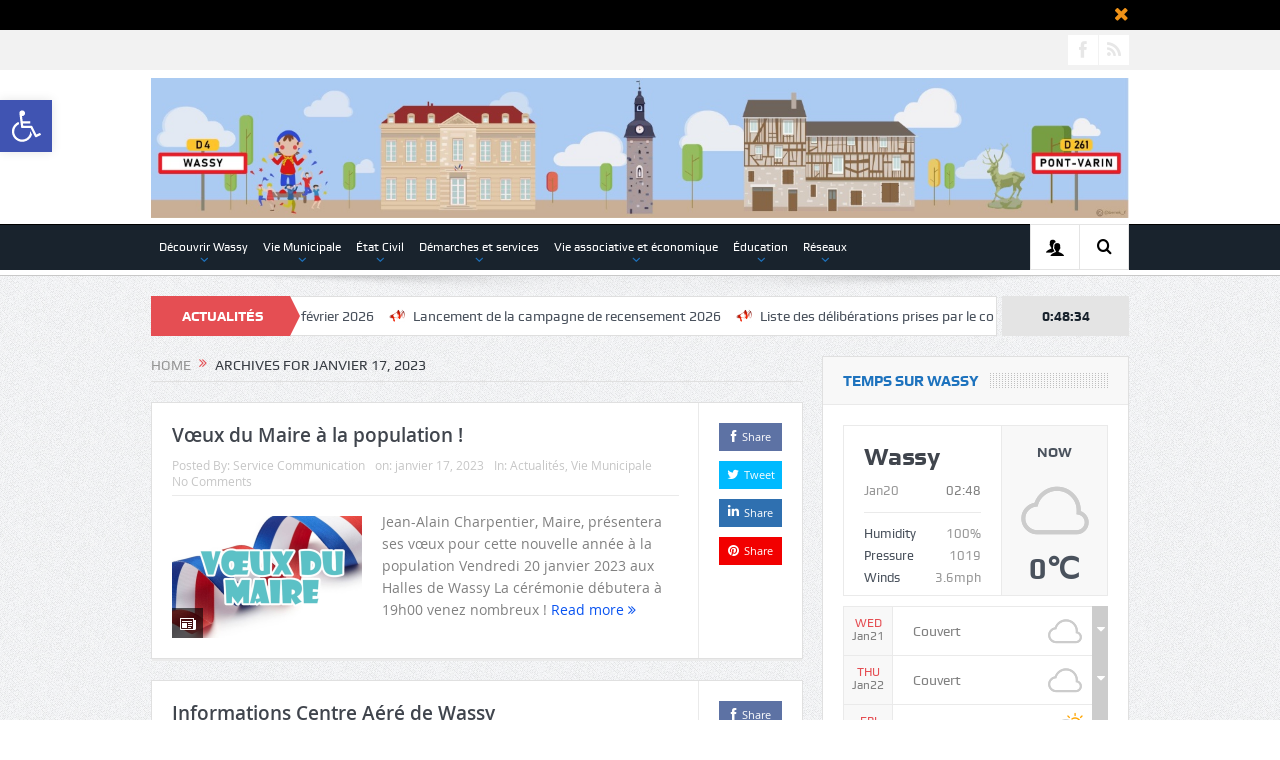

--- FILE ---
content_type: text/html; charset=UTF-8
request_url: https://www.wassy.fr/2023/01/17/
body_size: 25881
content:
<!DOCTYPE html>
<!--[if lt IE 7]>      <html class="no-js lt-ie9 lt-ie8 lt-ie7" lang="fr-FR"> <![endif]-->
<!--[if IE 7]>         <html class="no-js lt-ie9 lt-ie8" lang="fr-FR"> <![endif]-->
<!--[if IE 8]>         <html class="no-js lt-ie9" lang="fr-FR"> <![endif]-->
<!--[if gt IE 8]><!--> <html class="no-js" lang="fr-FR"> <!--<![endif]-->
    <head>
	<meta charset="UTF-8" />
        <meta http-equiv="X-UA-Compatible" content="IE=edge,chrome=1">
	<title>17 janvier 2023 - www.wassy.fr</title>
	<link rel="profile" href="https://gmpg.org/xfn/11">
	<link rel="pingback" href="https://www.wassy.fr/xmlrpc.php">

<meta name="viewport" content="width=device-width, initial-scale=1, maximum-scale=1">
<link rel="shortcut icon" href="https://www.wassy.fr/wp-content/uploads/2021/08/fav.png" />
<link rel="apple-touch-icon" href="https://www.wassy.fr/wp-content/uploads/2021/08/fav.png" />

<link rel="pingback" href="https://www.wassy.fr/xmlrpc.php" />
        <!--[if lt IE 9]>
	<script src="https://www.wassy.fr/wp-content/themes/goodnews5/framework/helpers/js/html5.js"></script>
	<script src="https://www.wassy.fr/wp-content/themes/goodnews5/framework/helpers/js/IE9.js"></script>
	<![endif]-->
	<meta name='robots' content='noindex, follow' />
<meta property="og:title" content="www.wassy.fr"/>
<meta property="og:description" content=""/>
<meta property="og:image" content="https://www.wassy.fr/wp-content/uploads/2023/01/voeux-du-maire-image-1170x676-1.jpg"/>
<meta property="og:image:width" content="1170" />
<meta property="og:image:height" content="676" />
<meta property="og:image:type" content="image/jpeg" />
<meta property="og:type" content="article"/>
<meta property="og:article:published_time" content="2023-01-17 22:33:40"/>
<meta property="og:article:modified_time" content="2023-01-17 22:54:41"/>
<meta property="og:article:tag" content="voeux du Maire"/>
<meta name="twitter:card" content="summary">
<meta name="twitter:title" content="www.wassy.fr"/>
<meta name="twitter:description" content=""/>
<meta name="twitter:image" content="https://www.wassy.fr/wp-content/uploads/2023/01/voeux-du-maire-image-1170x676-1.jpg"/>

	<!-- This site is optimized with the Yoast SEO plugin v26.7 - https://yoast.com/wordpress/plugins/seo/ -->
	<meta property="og:url" content="https://www.wassy.fr/2023/01/17/" />
	<meta property="og:site_name" content="www.wassy.fr" />
	<script type="application/ld+json" class="yoast-schema-graph">{"@context":"https://schema.org","@graph":[{"@type":"CollectionPage","@id":"https://www.wassy.fr/2023/01/17/","url":"https://www.wassy.fr/2023/01/17/","name":"17 janvier 2023 - www.wassy.fr","isPartOf":{"@id":"https://www.wassy.fr/#website"},"primaryImageOfPage":{"@id":"https://www.wassy.fr/2023/01/17/#primaryimage"},"image":{"@id":"https://www.wassy.fr/2023/01/17/#primaryimage"},"thumbnailUrl":"https://i0.wp.com/www.wassy.fr/wp-content/uploads/2023/01/voeux-du-maire-image-1170x676-1.jpg?fit=1170%2C676&ssl=1","breadcrumb":{"@id":"https://www.wassy.fr/2023/01/17/#breadcrumb"},"inLanguage":"fr-FR"},{"@type":"ImageObject","inLanguage":"fr-FR","@id":"https://www.wassy.fr/2023/01/17/#primaryimage","url":"https://i0.wp.com/www.wassy.fr/wp-content/uploads/2023/01/voeux-du-maire-image-1170x676-1.jpg?fit=1170%2C676&ssl=1","contentUrl":"https://i0.wp.com/www.wassy.fr/wp-content/uploads/2023/01/voeux-du-maire-image-1170x676-1.jpg?fit=1170%2C676&ssl=1","width":1170,"height":676},{"@type":"BreadcrumbList","@id":"https://www.wassy.fr/2023/01/17/#breadcrumb","itemListElement":[{"@type":"ListItem","position":1,"name":"Accueil","item":"https://www.wassy.fr/"},{"@type":"ListItem","position":2,"name":"Archives pour 17 janvier 2023"}]},{"@type":"WebSite","@id":"https://www.wassy.fr/#website","url":"https://www.wassy.fr/","name":"www.wassy.fr","description":"","potentialAction":[{"@type":"SearchAction","target":{"@type":"EntryPoint","urlTemplate":"https://www.wassy.fr/?s={search_term_string}"},"query-input":{"@type":"PropertyValueSpecification","valueRequired":true,"valueName":"search_term_string"}}],"inLanguage":"fr-FR"}]}</script>
	<!-- / Yoast SEO plugin. -->


<link rel='dns-prefetch' href='//stats.wp.com' />
<link rel='dns-prefetch' href='//maxcdn.bootstrapcdn.com' />
<link rel='dns-prefetch' href='//www.googletagmanager.com' />
<link rel='preconnect' href='//i0.wp.com' />
<link rel='preconnect' href='//c0.wp.com' />
<link rel="alternate" type="application/rss+xml" title="www.wassy.fr &raquo; Flux" href="https://www.wassy.fr/feed/" />
<link rel="alternate" type="application/rss+xml" title="www.wassy.fr &raquo; Flux des commentaires" href="https://www.wassy.fr/comments/feed/" />
<style id='wp-img-auto-sizes-contain-inline-css' type='text/css'>
img:is([sizes=auto i],[sizes^="auto," i]){contain-intrinsic-size:3000px 1500px}
/*# sourceURL=wp-img-auto-sizes-contain-inline-css */
</style>
<link rel='stylesheet' id='dashicons-css' href='https://c0.wp.com/c/6.9/wp-includes/css/dashicons.min.css' type='text/css' media='all' />
<link rel='stylesheet' id='wunderground-css' href='https://www.wassy.fr/wp-content/plugins/wunderground/assets/css/wunderground.css?ver=2.1.3' type='text/css' media='all' />
<link rel='stylesheet' id='layerslider-css' href='https://www.wassy.fr/wp-content/plugins/LayerSlider/static/layerslider/css/layerslider.css?ver=6.8.4' type='text/css' media='all' />
<link rel='stylesheet' id='wp-event-manager-frontend-css' href='https://www.wassy.fr/wp-content/plugins/wp-event-manager/assets/css/frontend.min.css?ver=7fa544dbfa33f0e15934c7fc6b7e03b0' type='text/css' media='all' />
<link rel='stylesheet' id='wp-event-manager-jquery-ui-daterangepicker-css' href='https://www.wassy.fr/wp-content/plugins/wp-event-manager/assets/js/jquery-ui-daterangepicker/jquery.comiseo.daterangepicker.css?ver=7fa544dbfa33f0e15934c7fc6b7e03b0' type='text/css' media='all' />
<link rel='stylesheet' id='wp-event-manager-jquery-ui-daterangepicker-style-css' href='https://www.wassy.fr/wp-content/plugins/wp-event-manager/assets/js/jquery-ui-daterangepicker/styles.css?ver=7fa544dbfa33f0e15934c7fc6b7e03b0' type='text/css' media='all' />
<link rel='stylesheet' id='wp-event-manager-jquery-ui-css-css' href='https://www.wassy.fr/wp-content/plugins/wp-event-manager/assets/js/jquery-ui/jquery-ui.css?ver=7fa544dbfa33f0e15934c7fc6b7e03b0' type='text/css' media='all' />
<link rel='stylesheet' id='wp-event-manager-grid-style-css' href='https://www.wassy.fr/wp-content/plugins/wp-event-manager/assets/css/wpem-grid.min.css?ver=7fa544dbfa33f0e15934c7fc6b7e03b0' type='text/css' media='all' />
<link rel='stylesheet' id='wp-event-manager-font-style-css' href='https://www.wassy.fr/wp-content/plugins/wp-event-manager/assets/fonts/style.css?ver=7fa544dbfa33f0e15934c7fc6b7e03b0' type='text/css' media='all' />
<style id='wp-emoji-styles-inline-css' type='text/css'>

	img.wp-smiley, img.emoji {
		display: inline !important;
		border: none !important;
		box-shadow: none !important;
		height: 1em !important;
		width: 1em !important;
		margin: 0 0.07em !important;
		vertical-align: -0.1em !important;
		background: none !important;
		padding: 0 !important;
	}
/*# sourceURL=wp-emoji-styles-inline-css */
</style>
<link rel='stylesheet' id='wp-block-library-css' href='https://c0.wp.com/c/6.9/wp-includes/css/dist/block-library/style.min.css' type='text/css' media='all' />
<link rel='stylesheet' id='my-custom-block-frontend-css-css' href='https://www.wassy.fr/wp-content/plugins/wpdm-gutenberg-blocks/build/style.css?ver=7fa544dbfa33f0e15934c7fc6b7e03b0' type='text/css' media='all' />
<style id='classic-theme-styles-inline-css' type='text/css'>
/*! This file is auto-generated */
.wp-block-button__link{color:#fff;background-color:#32373c;border-radius:9999px;box-shadow:none;text-decoration:none;padding:calc(.667em + 2px) calc(1.333em + 2px);font-size:1.125em}.wp-block-file__button{background:#32373c;color:#fff;text-decoration:none}
/*# sourceURL=/wp-includes/css/classic-themes.min.css */
</style>
<style id='ce4wp-subscribe-style-inline-css' type='text/css'>
.wp-block-ce4wp-subscribe{max-width:840px;margin:0 auto}.wp-block-ce4wp-subscribe .title{margin-bottom:0}.wp-block-ce4wp-subscribe .subTitle{margin-top:0;font-size:0.8em}.wp-block-ce4wp-subscribe .disclaimer{margin-top:5px;font-size:0.8em}.wp-block-ce4wp-subscribe .disclaimer .disclaimer-label{margin-left:10px}.wp-block-ce4wp-subscribe .inputBlock{width:100%;margin-bottom:10px}.wp-block-ce4wp-subscribe .inputBlock input{width:100%}.wp-block-ce4wp-subscribe .inputBlock label{display:inline-block}.wp-block-ce4wp-subscribe .submit-button{margin-top:25px;display:block}.wp-block-ce4wp-subscribe .required-text{display:inline-block;margin:0;padding:0;margin-left:0.3em}.wp-block-ce4wp-subscribe .onSubmission{height:0;max-width:840px;margin:0 auto}.wp-block-ce4wp-subscribe .firstNameSummary .lastNameSummary{text-transform:capitalize}.wp-block-ce4wp-subscribe .ce4wp-inline-notification{display:flex;flex-direction:row;align-items:center;padding:13px 10px;width:100%;height:40px;border-style:solid;border-color:orange;border-width:1px;border-left-width:4px;border-radius:3px;background:rgba(255,133,15,0.1);flex:none;order:0;flex-grow:1;margin:0px 0px}.wp-block-ce4wp-subscribe .ce4wp-inline-warning-text{font-style:normal;font-weight:normal;font-size:16px;line-height:20px;display:flex;align-items:center;color:#571600;margin-left:9px}.wp-block-ce4wp-subscribe .ce4wp-inline-warning-icon{color:orange}.wp-block-ce4wp-subscribe .ce4wp-inline-warning-arrow{color:#571600;margin-left:auto}.wp-block-ce4wp-subscribe .ce4wp-banner-clickable{cursor:pointer}.ce4wp-link{cursor:pointer}

.no-flex{display:block}.sub-header{margin-bottom:1em}


/*# sourceURL=https://www.wassy.fr/wp-content/plugins/creative-mail-by-constant-contact/assets/js/block/subscribe.css */
</style>
<style id='pdfemb-pdf-embedder-viewer-style-inline-css' type='text/css'>
.wp-block-pdfemb-pdf-embedder-viewer{max-width:none}

/*# sourceURL=https://www.wassy.fr/wp-content/plugins/pdf-embedder/block/build/style-index.css */
</style>
<link rel='stylesheet' id='mediaelement-css' href='https://c0.wp.com/c/6.9/wp-includes/js/mediaelement/mediaelementplayer-legacy.min.css' type='text/css' media='all' />
<link rel='stylesheet' id='wp-mediaelement-css' href='https://c0.wp.com/c/6.9/wp-includes/js/mediaelement/wp-mediaelement.min.css' type='text/css' media='all' />
<style id='jetpack-sharing-buttons-style-inline-css' type='text/css'>
.jetpack-sharing-buttons__services-list{display:flex;flex-direction:row;flex-wrap:wrap;gap:0;list-style-type:none;margin:5px;padding:0}.jetpack-sharing-buttons__services-list.has-small-icon-size{font-size:12px}.jetpack-sharing-buttons__services-list.has-normal-icon-size{font-size:16px}.jetpack-sharing-buttons__services-list.has-large-icon-size{font-size:24px}.jetpack-sharing-buttons__services-list.has-huge-icon-size{font-size:36px}@media print{.jetpack-sharing-buttons__services-list{display:none!important}}.editor-styles-wrapper .wp-block-jetpack-sharing-buttons{gap:0;padding-inline-start:0}ul.jetpack-sharing-buttons__services-list.has-background{padding:1.25em 2.375em}
/*# sourceURL=https://www.wassy.fr/wp-content/plugins/jetpack/_inc/blocks/sharing-buttons/view.css */
</style>
<style id='global-styles-inline-css' type='text/css'>
:root{--wp--preset--aspect-ratio--square: 1;--wp--preset--aspect-ratio--4-3: 4/3;--wp--preset--aspect-ratio--3-4: 3/4;--wp--preset--aspect-ratio--3-2: 3/2;--wp--preset--aspect-ratio--2-3: 2/3;--wp--preset--aspect-ratio--16-9: 16/9;--wp--preset--aspect-ratio--9-16: 9/16;--wp--preset--color--black: #000000;--wp--preset--color--cyan-bluish-gray: #abb8c3;--wp--preset--color--white: #ffffff;--wp--preset--color--pale-pink: #f78da7;--wp--preset--color--vivid-red: #cf2e2e;--wp--preset--color--luminous-vivid-orange: #ff6900;--wp--preset--color--luminous-vivid-amber: #fcb900;--wp--preset--color--light-green-cyan: #7bdcb5;--wp--preset--color--vivid-green-cyan: #00d084;--wp--preset--color--pale-cyan-blue: #8ed1fc;--wp--preset--color--vivid-cyan-blue: #0693e3;--wp--preset--color--vivid-purple: #9b51e0;--wp--preset--gradient--vivid-cyan-blue-to-vivid-purple: linear-gradient(135deg,rgb(6,147,227) 0%,rgb(155,81,224) 100%);--wp--preset--gradient--light-green-cyan-to-vivid-green-cyan: linear-gradient(135deg,rgb(122,220,180) 0%,rgb(0,208,130) 100%);--wp--preset--gradient--luminous-vivid-amber-to-luminous-vivid-orange: linear-gradient(135deg,rgb(252,185,0) 0%,rgb(255,105,0) 100%);--wp--preset--gradient--luminous-vivid-orange-to-vivid-red: linear-gradient(135deg,rgb(255,105,0) 0%,rgb(207,46,46) 100%);--wp--preset--gradient--very-light-gray-to-cyan-bluish-gray: linear-gradient(135deg,rgb(238,238,238) 0%,rgb(169,184,195) 100%);--wp--preset--gradient--cool-to-warm-spectrum: linear-gradient(135deg,rgb(74,234,220) 0%,rgb(151,120,209) 20%,rgb(207,42,186) 40%,rgb(238,44,130) 60%,rgb(251,105,98) 80%,rgb(254,248,76) 100%);--wp--preset--gradient--blush-light-purple: linear-gradient(135deg,rgb(255,206,236) 0%,rgb(152,150,240) 100%);--wp--preset--gradient--blush-bordeaux: linear-gradient(135deg,rgb(254,205,165) 0%,rgb(254,45,45) 50%,rgb(107,0,62) 100%);--wp--preset--gradient--luminous-dusk: linear-gradient(135deg,rgb(255,203,112) 0%,rgb(199,81,192) 50%,rgb(65,88,208) 100%);--wp--preset--gradient--pale-ocean: linear-gradient(135deg,rgb(255,245,203) 0%,rgb(182,227,212) 50%,rgb(51,167,181) 100%);--wp--preset--gradient--electric-grass: linear-gradient(135deg,rgb(202,248,128) 0%,rgb(113,206,126) 100%);--wp--preset--gradient--midnight: linear-gradient(135deg,rgb(2,3,129) 0%,rgb(40,116,252) 100%);--wp--preset--font-size--small: 13px;--wp--preset--font-size--medium: 20px;--wp--preset--font-size--large: 36px;--wp--preset--font-size--x-large: 42px;--wp--preset--spacing--20: 0.44rem;--wp--preset--spacing--30: 0.67rem;--wp--preset--spacing--40: 1rem;--wp--preset--spacing--50: 1.5rem;--wp--preset--spacing--60: 2.25rem;--wp--preset--spacing--70: 3.38rem;--wp--preset--spacing--80: 5.06rem;--wp--preset--shadow--natural: 6px 6px 9px rgba(0, 0, 0, 0.2);--wp--preset--shadow--deep: 12px 12px 50px rgba(0, 0, 0, 0.4);--wp--preset--shadow--sharp: 6px 6px 0px rgba(0, 0, 0, 0.2);--wp--preset--shadow--outlined: 6px 6px 0px -3px rgb(255, 255, 255), 6px 6px rgb(0, 0, 0);--wp--preset--shadow--crisp: 6px 6px 0px rgb(0, 0, 0);}:where(.is-layout-flex){gap: 0.5em;}:where(.is-layout-grid){gap: 0.5em;}body .is-layout-flex{display: flex;}.is-layout-flex{flex-wrap: wrap;align-items: center;}.is-layout-flex > :is(*, div){margin: 0;}body .is-layout-grid{display: grid;}.is-layout-grid > :is(*, div){margin: 0;}:where(.wp-block-columns.is-layout-flex){gap: 2em;}:where(.wp-block-columns.is-layout-grid){gap: 2em;}:where(.wp-block-post-template.is-layout-flex){gap: 1.25em;}:where(.wp-block-post-template.is-layout-grid){gap: 1.25em;}.has-black-color{color: var(--wp--preset--color--black) !important;}.has-cyan-bluish-gray-color{color: var(--wp--preset--color--cyan-bluish-gray) !important;}.has-white-color{color: var(--wp--preset--color--white) !important;}.has-pale-pink-color{color: var(--wp--preset--color--pale-pink) !important;}.has-vivid-red-color{color: var(--wp--preset--color--vivid-red) !important;}.has-luminous-vivid-orange-color{color: var(--wp--preset--color--luminous-vivid-orange) !important;}.has-luminous-vivid-amber-color{color: var(--wp--preset--color--luminous-vivid-amber) !important;}.has-light-green-cyan-color{color: var(--wp--preset--color--light-green-cyan) !important;}.has-vivid-green-cyan-color{color: var(--wp--preset--color--vivid-green-cyan) !important;}.has-pale-cyan-blue-color{color: var(--wp--preset--color--pale-cyan-blue) !important;}.has-vivid-cyan-blue-color{color: var(--wp--preset--color--vivid-cyan-blue) !important;}.has-vivid-purple-color{color: var(--wp--preset--color--vivid-purple) !important;}.has-black-background-color{background-color: var(--wp--preset--color--black) !important;}.has-cyan-bluish-gray-background-color{background-color: var(--wp--preset--color--cyan-bluish-gray) !important;}.has-white-background-color{background-color: var(--wp--preset--color--white) !important;}.has-pale-pink-background-color{background-color: var(--wp--preset--color--pale-pink) !important;}.has-vivid-red-background-color{background-color: var(--wp--preset--color--vivid-red) !important;}.has-luminous-vivid-orange-background-color{background-color: var(--wp--preset--color--luminous-vivid-orange) !important;}.has-luminous-vivid-amber-background-color{background-color: var(--wp--preset--color--luminous-vivid-amber) !important;}.has-light-green-cyan-background-color{background-color: var(--wp--preset--color--light-green-cyan) !important;}.has-vivid-green-cyan-background-color{background-color: var(--wp--preset--color--vivid-green-cyan) !important;}.has-pale-cyan-blue-background-color{background-color: var(--wp--preset--color--pale-cyan-blue) !important;}.has-vivid-cyan-blue-background-color{background-color: var(--wp--preset--color--vivid-cyan-blue) !important;}.has-vivid-purple-background-color{background-color: var(--wp--preset--color--vivid-purple) !important;}.has-black-border-color{border-color: var(--wp--preset--color--black) !important;}.has-cyan-bluish-gray-border-color{border-color: var(--wp--preset--color--cyan-bluish-gray) !important;}.has-white-border-color{border-color: var(--wp--preset--color--white) !important;}.has-pale-pink-border-color{border-color: var(--wp--preset--color--pale-pink) !important;}.has-vivid-red-border-color{border-color: var(--wp--preset--color--vivid-red) !important;}.has-luminous-vivid-orange-border-color{border-color: var(--wp--preset--color--luminous-vivid-orange) !important;}.has-luminous-vivid-amber-border-color{border-color: var(--wp--preset--color--luminous-vivid-amber) !important;}.has-light-green-cyan-border-color{border-color: var(--wp--preset--color--light-green-cyan) !important;}.has-vivid-green-cyan-border-color{border-color: var(--wp--preset--color--vivid-green-cyan) !important;}.has-pale-cyan-blue-border-color{border-color: var(--wp--preset--color--pale-cyan-blue) !important;}.has-vivid-cyan-blue-border-color{border-color: var(--wp--preset--color--vivid-cyan-blue) !important;}.has-vivid-purple-border-color{border-color: var(--wp--preset--color--vivid-purple) !important;}.has-vivid-cyan-blue-to-vivid-purple-gradient-background{background: var(--wp--preset--gradient--vivid-cyan-blue-to-vivid-purple) !important;}.has-light-green-cyan-to-vivid-green-cyan-gradient-background{background: var(--wp--preset--gradient--light-green-cyan-to-vivid-green-cyan) !important;}.has-luminous-vivid-amber-to-luminous-vivid-orange-gradient-background{background: var(--wp--preset--gradient--luminous-vivid-amber-to-luminous-vivid-orange) !important;}.has-luminous-vivid-orange-to-vivid-red-gradient-background{background: var(--wp--preset--gradient--luminous-vivid-orange-to-vivid-red) !important;}.has-very-light-gray-to-cyan-bluish-gray-gradient-background{background: var(--wp--preset--gradient--very-light-gray-to-cyan-bluish-gray) !important;}.has-cool-to-warm-spectrum-gradient-background{background: var(--wp--preset--gradient--cool-to-warm-spectrum) !important;}.has-blush-light-purple-gradient-background{background: var(--wp--preset--gradient--blush-light-purple) !important;}.has-blush-bordeaux-gradient-background{background: var(--wp--preset--gradient--blush-bordeaux) !important;}.has-luminous-dusk-gradient-background{background: var(--wp--preset--gradient--luminous-dusk) !important;}.has-pale-ocean-gradient-background{background: var(--wp--preset--gradient--pale-ocean) !important;}.has-electric-grass-gradient-background{background: var(--wp--preset--gradient--electric-grass) !important;}.has-midnight-gradient-background{background: var(--wp--preset--gradient--midnight) !important;}.has-small-font-size{font-size: var(--wp--preset--font-size--small) !important;}.has-medium-font-size{font-size: var(--wp--preset--font-size--medium) !important;}.has-large-font-size{font-size: var(--wp--preset--font-size--large) !important;}.has-x-large-font-size{font-size: var(--wp--preset--font-size--x-large) !important;}
:where(.wp-block-post-template.is-layout-flex){gap: 1.25em;}:where(.wp-block-post-template.is-layout-grid){gap: 1.25em;}
:where(.wp-block-term-template.is-layout-flex){gap: 1.25em;}:where(.wp-block-term-template.is-layout-grid){gap: 1.25em;}
:where(.wp-block-columns.is-layout-flex){gap: 2em;}:where(.wp-block-columns.is-layout-grid){gap: 2em;}
:root :where(.wp-block-pullquote){font-size: 1.5em;line-height: 1.6;}
/*# sourceURL=global-styles-inline-css */
</style>
<link rel='stylesheet' id='contact-form-7-css' href='https://www.wassy.fr/wp-content/plugins/contact-form-7/includes/css/styles.css?ver=6.1.4' type='text/css' media='all' />
<link rel='stylesheet' id='font-awesome-css' href='https://www.wassy.fr/wp-content/plugins/elementor/assets/lib/font-awesome/css/font-awesome.min.css?ver=4.7.0' type='text/css' media='all' />
<link rel='stylesheet' id='style-css' href='https://www.wassy.fr/wp-content/plugins/contact-information-widget//style.css?ver=7fa544dbfa33f0e15934c7fc6b7e03b0' type='text/css' media='all' />
<link rel='stylesheet' id='ctf_styles-css' href='https://www.wassy.fr/wp-content/plugins/custom-twitter-feeds/css/ctf-styles.min.css?ver=2.3.1' type='text/css' media='all' />
<link rel='stylesheet' id='wpdm-fonticon-css' href='https://www.wassy.fr/wp-content/plugins/download-manager/assets/wpdm-iconfont/css/wpdm-icons.css?ver=7fa544dbfa33f0e15934c7fc6b7e03b0' type='text/css' media='all' />
<link rel='stylesheet' id='wpdm-front-css' href='https://www.wassy.fr/wp-content/plugins/download-manager/assets/css/front.min.css?ver=3.3.46' type='text/css' media='all' />
<link rel='stylesheet' id='wpdm-front-dark-css' href='https://www.wassy.fr/wp-content/plugins/download-manager/assets/css/front-dark.min.css?ver=3.3.46' type='text/css' media='all' />
<link rel='stylesheet' id='fb-widget-frontend-style-css' href='https://www.wassy.fr/wp-content/plugins/facebook-pagelike-widget/assets/css/style.css?ver=1.0.0' type='text/css' media='all' />
<link rel='stylesheet' id='rs-plugin-settings-css' href='https://www.wassy.fr/wp-content/plugins/revslider/public/assets/css/rs6.css?ver=6.3.9' type='text/css' media='all' />
<style id='rs-plugin-settings-inline-css' type='text/css'>
#rs-demo-id {}
/*# sourceURL=rs-plugin-settings-inline-css */
</style>
<link rel='stylesheet' id='wp-event-manager-jquery-timepicker-css-css' href='https://www.wassy.fr/wp-content/plugins/wp-event-manager/assets/js/jquery-timepicker/jquery.timepicker.min.css?ver=7fa544dbfa33f0e15934c7fc6b7e03b0' type='text/css' media='all' />
<link rel='stylesheet' id='cff-css' href='https://www.wassy.fr/wp-content/plugins/custom-facebook-feed/assets/css/cff-style.min.css?ver=4.2.6' type='text/css' media='all' />
<link rel='stylesheet' id='sb-font-awesome-css' href='https://maxcdn.bootstrapcdn.com/font-awesome/4.7.0/css/font-awesome.min.css?ver=7fa544dbfa33f0e15934c7fc6b7e03b0' type='text/css' media='all' />
<link rel='stylesheet' id='pojo-a11y-css' href='https://www.wassy.fr/wp-content/plugins/pojo-accessibility/modules/legacy/assets/css/style.min.css?ver=1.0.0' type='text/css' media='all' />
<link rel='stylesheet' id='plugins-css' href='https://www.wassy.fr/wp-content/themes/goodnews5/css/plugins.css?ver=5.11.1' type='text/css' media='all' />
<link rel='stylesheet' id='main-css' href='https://www.wassy.fr/wp-content/themes/goodnews5/css/main.css?ver=5.11.1' type='text/css' media='all' />
<link rel='stylesheet' id='responsive-css' href='https://www.wassy.fr/wp-content/themes/goodnews5/css/media.css?ver=5.11.1' type='text/css' media='all' />
<link rel='stylesheet' id='tablepress-default-css' href='https://www.wassy.fr/wp-content/plugins/tablepress/css/build/default.css?ver=3.2.6' type='text/css' media='all' />
<link rel='stylesheet' id='black-style-css' href='https://www.wassy.fr/wp-content/themes/goodnews5/css/flamingo.css?ver=7fa544dbfa33f0e15934c7fc6b7e03b0' type='text/css' media='all' />
<script type="text/javascript" src="https://c0.wp.com/c/6.9/wp-includes/js/jquery/jquery.min.js" id="jquery-core-js"></script>
<script type="text/javascript" src="https://c0.wp.com/c/6.9/wp-includes/js/jquery/jquery-migrate.min.js" id="jquery-migrate-js"></script>
<script type="text/javascript" src="https://c0.wp.com/c/6.9/wp-includes/js/jquery/ui/core.min.js" id="jquery-ui-core-js"></script>
<script type="text/javascript" src="https://c0.wp.com/c/6.9/wp-includes/js/jquery/ui/menu.min.js" id="jquery-ui-menu-js"></script>
<script type="text/javascript" src="https://c0.wp.com/c/6.9/wp-includes/js/dist/dom-ready.min.js" id="wp-dom-ready-js"></script>
<script type="text/javascript" src="https://c0.wp.com/c/6.9/wp-includes/js/dist/hooks.min.js" id="wp-hooks-js"></script>
<script type="text/javascript" src="https://c0.wp.com/c/6.9/wp-includes/js/dist/i18n.min.js" id="wp-i18n-js"></script>
<script type="text/javascript" id="wp-i18n-js-after">
/* <![CDATA[ */
wp.i18n.setLocaleData( { 'text direction\u0004ltr': [ 'ltr' ] } );
//# sourceURL=wp-i18n-js-after
/* ]]> */
</script>
<script type="text/javascript" id="wp-a11y-js-translations">
/* <![CDATA[ */
( function( domain, translations ) {
	var localeData = translations.locale_data[ domain ] || translations.locale_data.messages;
	localeData[""].domain = domain;
	wp.i18n.setLocaleData( localeData, domain );
} )( "default", {"translation-revision-date":"2025-12-10 11:15:06+0000","generator":"GlotPress\/4.0.3","domain":"messages","locale_data":{"messages":{"":{"domain":"messages","plural-forms":"nplurals=2; plural=n > 1;","lang":"fr"},"Notifications":["Notifications"]}},"comment":{"reference":"wp-includes\/js\/dist\/a11y.js"}} );
//# sourceURL=wp-a11y-js-translations
/* ]]> */
</script>
<script type="text/javascript" src="https://c0.wp.com/c/6.9/wp-includes/js/dist/a11y.min.js" id="wp-a11y-js"></script>
<script type="text/javascript" src="https://c0.wp.com/c/6.9/wp-includes/js/jquery/ui/autocomplete.min.js" id="jquery-ui-autocomplete-js"></script>
<script type="text/javascript" id="wunderground-widget-js-extra">
/* <![CDATA[ */
var WuWidget = {"apiKey":"3ffab52910ec1a0e","_wpnonce":"99ef4d78f1","ajaxurl":"https://www.wassy.fr/wp-admin/admin-ajax.php","is_admin":"","subdomain":"french"};
//# sourceURL=wunderground-widget-js-extra
/* ]]> */
</script>
<script type="text/javascript" src="https://www.wassy.fr/wp-content/plugins/wunderground/assets/js/widget.min.js?ver=2.1.3" id="wunderground-widget-js"></script>
<script type="text/javascript" id="layerslider-greensock-js-extra">
/* <![CDATA[ */
var LS_Meta = {"v":"6.8.4"};
//# sourceURL=layerslider-greensock-js-extra
/* ]]> */
</script>
<script type="text/javascript" src="https://www.wassy.fr/wp-content/plugins/LayerSlider/static/layerslider/js/greensock.js?ver=1.19.0" id="layerslider-greensock-js"></script>
<script type="text/javascript" src="https://www.wassy.fr/wp-content/plugins/LayerSlider/static/layerslider/js/layerslider.kreaturamedia.jquery.js?ver=6.8.4" id="layerslider-js"></script>
<script type="text/javascript" src="https://www.wassy.fr/wp-content/plugins/LayerSlider/static/layerslider/js/layerslider.transitions.js?ver=6.8.4" id="layerslider-transitions-js"></script>
<script type="text/javascript" src="https://www.wassy.fr/wp-content/plugins/download-manager/assets/js/wpdm.min.js?ver=7fa544dbfa33f0e15934c7fc6b7e03b0" id="wpdm-frontend-js-js"></script>
<script type="text/javascript" id="wpdm-frontjs-js-extra">
/* <![CDATA[ */
var wpdm_url = {"home":"https://www.wassy.fr/","site":"https://www.wassy.fr/","ajax":"https://www.wassy.fr/wp-admin/admin-ajax.php"};
var wpdm_js = {"spinner":"\u003Ci class=\"wpdm-icon wpdm-sun wpdm-spin\"\u003E\u003C/i\u003E","client_id":"3a8680e364ab6a3009670ee312cc6b89"};
var wpdm_strings = {"pass_var":"Mot de passe v\u00e9rifi\u00e9\u00a0!","pass_var_q":"Veuillez cliquer sur le bouton suivant pour commencer le t\u00e9l\u00e9chargement.","start_dl":"Commencer le t\u00e9l\u00e9chargement"};
//# sourceURL=wpdm-frontjs-js-extra
/* ]]> */
</script>
<script type="text/javascript" src="https://www.wassy.fr/wp-content/plugins/download-manager/assets/js/front.min.js?ver=3.3.46" id="wpdm-frontjs-js"></script>
<script type="text/javascript" src="https://www.wassy.fr/wp-content/plugins/revslider/public/assets/js/rbtools.min.js?ver=6.3.9" id="tp-tools-js"></script>
<script type="text/javascript" src="https://www.wassy.fr/wp-content/plugins/revslider/public/assets/js/rs6.min.js?ver=6.3.9" id="revmin-js"></script>
<meta name="generator" content="Powered by LayerSlider 6.8.4 - Multi-Purpose, Responsive, Parallax, Mobile-Friendly Slider Plugin for WordPress." />
<!-- LayerSlider updates and docs at: https://layerslider.kreaturamedia.com -->
<link rel="https://api.w.org/" href="https://www.wassy.fr/wp-json/" /><link rel="EditURI" type="application/rsd+xml" title="RSD" href="https://www.wassy.fr/xmlrpc.php?rsd" />
<meta name="generator" content="Site Kit by Google 1.170.0" /><noscript><style>.vce-row-container .vcv-lozad {display: none}</style></noscript><meta name="generator" content="Powered by Visual Composer Website Builder - fast and easy-to-use drag and drop visual editor for WordPress."/><meta name="et-api-version" content="v1"><meta name="et-api-origin" content="https://www.wassy.fr"><link rel="https://theeventscalendar.com/" href="https://www.wassy.fr/wp-json/tribe/tickets/v1/" />	<style>img#wpstats{display:none}</style>
		<style type="text/css">
#pojo-a11y-toolbar .pojo-a11y-toolbar-toggle a{ background-color: #4054b2;	color: #ffffff;}
#pojo-a11y-toolbar .pojo-a11y-toolbar-overlay, #pojo-a11y-toolbar .pojo-a11y-toolbar-overlay ul.pojo-a11y-toolbar-items.pojo-a11y-links{ border-color: #4054b2;}
body.pojo-a11y-focusable a:focus{ outline-style: solid !important;	outline-width: 1px !important;	outline-color: #FF0000 !important;}
#pojo-a11y-toolbar{ top: 100px !important;}
#pojo-a11y-toolbar .pojo-a11y-toolbar-overlay{ background-color: #ffffff;}
#pojo-a11y-toolbar .pojo-a11y-toolbar-overlay ul.pojo-a11y-toolbar-items li.pojo-a11y-toolbar-item a, #pojo-a11y-toolbar .pojo-a11y-toolbar-overlay p.pojo-a11y-toolbar-title{ color: #333333;}
#pojo-a11y-toolbar .pojo-a11y-toolbar-overlay ul.pojo-a11y-toolbar-items li.pojo-a11y-toolbar-item a.active{ background-color: #4054b2;	color: #ffffff;}
@media (max-width: 767px) { #pojo-a11y-toolbar { top: 50px !important; } }</style><meta name="generator" content="Elementor 3.34.1; features: additional_custom_breakpoints; settings: css_print_method-external, google_font-enabled, font_display-auto">
			<style>
				.e-con.e-parent:nth-of-type(n+4):not(.e-lazyloaded):not(.e-no-lazyload),
				.e-con.e-parent:nth-of-type(n+4):not(.e-lazyloaded):not(.e-no-lazyload) * {
					background-image: none !important;
				}
				@media screen and (max-height: 1024px) {
					.e-con.e-parent:nth-of-type(n+3):not(.e-lazyloaded):not(.e-no-lazyload),
					.e-con.e-parent:nth-of-type(n+3):not(.e-lazyloaded):not(.e-no-lazyload) * {
						background-image: none !important;
					}
				}
				@media screen and (max-height: 640px) {
					.e-con.e-parent:nth-of-type(n+2):not(.e-lazyloaded):not(.e-no-lazyload),
					.e-con.e-parent:nth-of-type(n+2):not(.e-lazyloaded):not(.e-no-lazyload) * {
						background-image: none !important;
					}
				}
			</style>
			<meta name="generator" content="Powered by WPBakery Page Builder - drag and drop page builder for WordPress."/>
<meta name="generator" content="Powered by Slider Revolution 6.3.9 - responsive, Mobile-Friendly Slider Plugin for WordPress with comfortable drag and drop interface." />
<script type="text/javascript">function setREVStartSize(e){
			//window.requestAnimationFrame(function() {				 
				window.RSIW = window.RSIW===undefined ? window.innerWidth : window.RSIW;	
				window.RSIH = window.RSIH===undefined ? window.innerHeight : window.RSIH;	
				try {								
					var pw = document.getElementById(e.c).parentNode.offsetWidth,
						newh;
					pw = pw===0 || isNaN(pw) ? window.RSIW : pw;
					e.tabw = e.tabw===undefined ? 0 : parseInt(e.tabw);
					e.thumbw = e.thumbw===undefined ? 0 : parseInt(e.thumbw);
					e.tabh = e.tabh===undefined ? 0 : parseInt(e.tabh);
					e.thumbh = e.thumbh===undefined ? 0 : parseInt(e.thumbh);
					e.tabhide = e.tabhide===undefined ? 0 : parseInt(e.tabhide);
					e.thumbhide = e.thumbhide===undefined ? 0 : parseInt(e.thumbhide);
					e.mh = e.mh===undefined || e.mh=="" || e.mh==="auto" ? 0 : parseInt(e.mh,0);		
					if(e.layout==="fullscreen" || e.l==="fullscreen") 						
						newh = Math.max(e.mh,window.RSIH);					
					else{					
						e.gw = Array.isArray(e.gw) ? e.gw : [e.gw];
						for (var i in e.rl) if (e.gw[i]===undefined || e.gw[i]===0) e.gw[i] = e.gw[i-1];					
						e.gh = e.el===undefined || e.el==="" || (Array.isArray(e.el) && e.el.length==0)? e.gh : e.el;
						e.gh = Array.isArray(e.gh) ? e.gh : [e.gh];
						for (var i in e.rl) if (e.gh[i]===undefined || e.gh[i]===0) e.gh[i] = e.gh[i-1];
											
						var nl = new Array(e.rl.length),
							ix = 0,						
							sl;					
						e.tabw = e.tabhide>=pw ? 0 : e.tabw;
						e.thumbw = e.thumbhide>=pw ? 0 : e.thumbw;
						e.tabh = e.tabhide>=pw ? 0 : e.tabh;
						e.thumbh = e.thumbhide>=pw ? 0 : e.thumbh;					
						for (var i in e.rl) nl[i] = e.rl[i]<window.RSIW ? 0 : e.rl[i];
						sl = nl[0];									
						for (var i in nl) if (sl>nl[i] && nl[i]>0) { sl = nl[i]; ix=i;}															
						var m = pw>(e.gw[ix]+e.tabw+e.thumbw) ? 1 : (pw-(e.tabw+e.thumbw)) / (e.gw[ix]);					
						newh =  (e.gh[ix] * m) + (e.tabh + e.thumbh);
					}				
					if(window.rs_init_css===undefined) window.rs_init_css = document.head.appendChild(document.createElement("style"));					
					document.getElementById(e.c).height = newh+"px";
					window.rs_init_css.innerHTML += "#"+e.c+"_wrapper { height: "+newh+"px }";				
				} catch(e){
					console.log("Failure at Presize of Slider:" + e)
				}					   
			//});
		  };</script>
<style type="text/css" title="dynamic-css" class="options-output">body{color:#818181;}a{color:#0a54f1;}.base-box .read-more-link, .read-more-link{color:#0a54f1;}input,select,textarea, .mom-select, #footer input,#footer select, #footer textarea, #bbpress-forums #bbp-your-profile fieldset input, #bbpress-forums #bbp-your-profile fieldset textarea, .mom-select:before{color:#ffffff;}.button:hover, #commentform #submit-comment:hover, input[type="submit"]:hover, #bbpress-forums #bbp-single-user-details + ul li a:hover, #footer .button:hover, .bbp-search-form #bbp_search_submit:hover{color:#050505;}.main-menu > li:not(.current-menu-item):not(.current-menu-ancestor) > a, #navigation .nav-button, .nb-inner-wrap ul.s-results .s-details h4, .nb-inner-wrap .search-results-title, .show_all_results a,  .ajax_search_results .sw-not_found{color:#000000;}#navigation .main-menu > li:hover > a, #navigation .main-menu > li.current-menu-item > a, .navigation_highlight_ancestor #navigation .main-menu > li.current-menu-ancestor > a, .navigation_highlight_ancestor #navigation .main-menu > li.current-menu-parent > a, ul.main-menu > li:not(.mom_mega) ul.sub-menu li a, ul.main-menu li.mom_mega .mega_col_title > a, ul.main-menu li.mom_mega .mom_mega_wrap ul li a, .device-menu-holder, .device-menu-holder .mh-icon, .the_menu_holder_area i, .device-menu-holder .mh-caret, #navigation .device-menu li.menu-item a i, #navigation .device-menu li.menu-item > a, #navigation .device-menu li .responsive-caret{color:#000000;}ul.main-menu > li.menu-item-has-children > a:after, ul.main-menu li:not(.mom_mega):not(.mom_mega_cats) ul.sub-menu li.menu-item-has-children > a:after, .nb-inner-wrap ul.s-results .s-details .mom-post-meta{color:#1e73be;}{color:#1e73be;}ul.main-menu > li .cats-mega-wrap ul.sub-menu li.active a, #navigation .main-menu > li .cats-mega-wrap .subcat{background-color:#1e73be;}#navigation .main-menu > li .cats-mega-wrap .subcat li .subcat-title a, ul.main-menu > li .cats-mega-wrap ul.sub-menu li.active a, ul.main-menu > li .cats-mega-wrap ul.sub-menu li.active a:before, #navigation .main-menu > li .cats-mega-wrap .subcat .mom-cat-latest .view_all_posts{color:#000000;}.news-box .nb-header, .sidebar .widget .widget-head, .news-box .nb-header .nb-title a, .news-box .nb-header .nb-title span, .sidebar .widget .widget-title span{color:#1e73be;}</style><style type="text/css">
    
.header > .inner, .header .logo {
line-height: 154px;
height: 154px;
}
.show_all_results a i, .search-wrap ul.s-results .s-img .post_format {
color: #000000;
}
::-webkit-input-placeholder {
color:#ffffff;
}
 :-moz-placeholder { /* Firefox 18- */
color:#ffffff;  
}
::-moz-placeholder {  /* Firefox 19+ */
color:#ffffff;  
}
:-ms-input-placeholder {  
color:#ffffff;  
}
.asf-el .mom-select select, .asf-el .mom-select select:focus {
text-shadow:0 0 0 #ffffff;  
}
/* Category background */
.simptip-movable:after, .simptip-movable:before {
-moz-box-sizing: content-box !important;
-webkit-box-sizing: content-box !important;
box-sizing: content-box !important;    
}

.custom_slider_sidebar .widget {
    height: 481px;
    border-left: none;
}</style>
<noscript><style> .wpb_animate_when_almost_visible { opacity: 1; }</style></noscript><meta name="generator" content="WordPress Download Manager 3.3.46" />
                <style>
        /* WPDM Link Template Styles */        </style>
                <style>

            :root {
                --color-primary: #4a8eff;
                --color-primary-rgb: 74, 142, 255;
                --color-primary-hover: #5998ff;
                --color-primary-active: #3281ff;
                --clr-sec: #6c757d;
                --clr-sec-rgb: 108, 117, 125;
                --clr-sec-hover: #6c757d;
                --clr-sec-active: #6c757d;
                --color-secondary: #6c757d;
                --color-secondary-rgb: 108, 117, 125;
                --color-secondary-hover: #6c757d;
                --color-secondary-active: #6c757d;
                --color-success: #018e11;
                --color-success-rgb: 1, 142, 17;
                --color-success-hover: #0aad01;
                --color-success-active: #0c8c01;
                --color-info: #2CA8FF;
                --color-info-rgb: 44, 168, 255;
                --color-info-hover: #2CA8FF;
                --color-info-active: #2CA8FF;
                --color-warning: #FFB236;
                --color-warning-rgb: 255, 178, 54;
                --color-warning-hover: #FFB236;
                --color-warning-active: #FFB236;
                --color-danger: #ff5062;
                --color-danger-rgb: 255, 80, 98;
                --color-danger-hover: #ff5062;
                --color-danger-active: #ff5062;
                --color-green: #30b570;
                --color-blue: #0073ff;
                --color-purple: #8557D3;
                --color-red: #ff5062;
                --color-muted: rgba(69, 89, 122, 0.6);
                --wpdm-font: "Sen", -apple-system, BlinkMacSystemFont, "Segoe UI", Roboto, Helvetica, Arial, sans-serif, "Apple Color Emoji", "Segoe UI Emoji", "Segoe UI Symbol";
            }

            .wpdm-download-link.btn.btn-primary {
                border-radius: 4px;
            }


        </style>
            </head>
    <body data-rsssl=1 class="archive date wp-theme-goodnews5 vcwb tribe-no-js both-sidebars-right both-sidebars fade-imgs-in-appear ticker_has_live_time one-side-wide both-sidebars both-sides-true goodnews wpb-js-composer js-comp-ver-6.6.0 vc_responsive elementor-default elementor-kit-873 tribe-theme-goodnews5" itemscope="itemscope" itemtype="http://schema.org/WebPage">
    
        <!--[if lt IE 7]>
            <p class="browsehappy">You are using an <strong>outdated</strong> browser. Please <a href="http://browsehappy.com/">upgrade your browser</a> to improve your experience.</p>
        <![endif]-->
        <div class="boxed-wrap clearfix">
	    <div id="header-wrapper">
            <div class="top_banner">
 <div class="inner">
   <a class="tob_banner_close tb_save_close" href="#" data-exp="7"><i class="fa-icon-remove"></i></a>		<div class="mom-e3lanat-wrap  ">
	<div class="mom-e3lanat " style="">
		<div class="mom-e3lanat-inner">
		
		</div>
	</div>	<!--Mom ads-->
	</div>
 </div>
</div>
              <div class="topbar">
  <div class="inner">
            <div class="top-left-content">
                 
                         </div> <!--tb left-->
        <div class="top-right-content">
            		    <ul class="mom-social-icons">
        
                <li class="facebook"><a target="_blank" class="vector_icon" href="https://www.facebook.com/profile.php?id=100080236181735"><i class="fa-icon-facebook "></i></a></li>        
        
        
        
        
        
        
        

        

        
                                     <li class="rss"><a target="_blank" class="vector_icon" href="https://www.wassy.fr/feed/"><i class="fa-icon-rss"></i></a></li>
        	
	    </ul>
                    </div> <!--tb right-->
</div>
 </div> <!--topbar-->
             <header class="header " itemscope="itemscope" itemtype="http://schema.org/WPHeader" role="banner">
                <div class="inner">
						                    <div class="logo">
					                    <a href="https://www.wassy.fr">
		                                                    <img fetchpriority="high" src="https://www.wassy.fr/wp-content/uploads/2021/09/Banniere-V3.jpg" alt="www.wassy.fr" width="1400" height="200" />
                                                                                               <img class="mom_retina_logo" src="https://www.wassy.fr/wp-content/uploads/2021/09/Banniere-V3.jpg" width="1400" height="200" alt="www.wassy.fr" />
                                                		                    </a>

					
                    </div>
                                        <div class="header-right">
                                  		<div class="mom-e3lanat-wrap  ">
	<div class="mom-e3lanat " style="">
		<div class="mom-e3lanat-inner">
		
		</div>
	</div>	<!--Mom ads-->
	</div>
                    </div> <!--header right-->
                    
                <div class="clear"></div>
                </div>
            </header>
	    	    </div> <!--header wrap-->
                                    <nav id="navigation" itemtype="http://schema.org/SiteNavigationElement" itemscope="itemscope" role="navigation" class="dd-effect-slide ">
                <div class="navigation-inner">
                <div class="inner">
                                                                <ul id="menu-top-menu" class="main-menu mom_visibility_desktop"><li id="menu-item-352" class="menu-item menu-item-type-post_type menu-item-object-page menu-item-has-children menu-parent-item mom_default_menu_item menu-item-depth-0"><a href="https://www.wassy.fr/decouvrir-wassy/">Découvrir Wassy</a>
<ul class="sub-menu ">
	<li id="menu-item-263" class="menu-item menu-item-type-post_type menu-item-object-page mom_default_menu_item active menu-item-depth-1"><a href="https://www.wassy.fr/decouvrir-wassy/plan-de-ville/">Plan de ville</a></li>
	<li id="menu-item-262" class="menu-item menu-item-type-post_type menu-item-object-page mom_default_menu_item menu-item-depth-1"><a href="https://www.wassy.fr/decouvrir-wassy/photos/">Photos</a></li>
	<li id="menu-item-261" class="menu-item menu-item-type-post_type menu-item-object-page mom_default_menu_item menu-item-depth-1"><a href="https://www.wassy.fr/decouvrir-wassy/videos/">Vidéos</a></li>
	<li id="menu-item-662" class="menu-item menu-item-type-post_type menu-item-object-page mom_default_menu_item menu-item-depth-1"><a href="https://www.wassy.fr/tourisme/">Tourisme</a></li>
	<li id="menu-item-260" class="menu-item menu-item-type-post_type menu-item-object-page mom_default_menu_item menu-item-depth-1"><a href="https://www.wassy.fr/decouvrir-wassy/patrimoine/">Patrimoine</a></li>
</ul>
<i class='responsive-caret'></i>
</li>
<li id="menu-item-362" class="menu-item menu-item-type-post_type menu-item-object-page menu-item-has-children menu-parent-item mom_default_menu_item menu-item-depth-0"><a href="https://www.wassy.fr/vie-municipale/">Vie Municipale</a>
<ul class="sub-menu ">
	<li id="menu-item-276" class="menu-item menu-item-type-post_type menu-item-object-page mom_default_menu_item active menu-item-depth-1"><a href="https://www.wassy.fr/vie-municipale/organigramme-des-elus/">Maire et Adjoints</a></li>
	<li id="menu-item-275" class="menu-item menu-item-type-post_type menu-item-object-page mom_default_menu_item menu-item-depth-1"><a href="https://www.wassy.fr/vie-municipale/conseil-municipal/">Conseil Municipal</a></li>
	<li id="menu-item-1017" class="menu-item menu-item-type-post_type menu-item-object-page mom_default_menu_item menu-item-depth-1"><a href="https://www.wassy.fr/vie-municipale/opposition/">Opposition</a></li>
	<li id="menu-item-2474" class="menu-item menu-item-type-taxonomy menu-item-object-category mom_default_menu_item menu-item-depth-1"><a href="https://www.wassy.fr/category/compte-rendu-conseil-municipal/">Procès verbaux de séances</a></li>
	<li id="menu-item-2695" class="menu-item menu-item-type-post_type menu-item-object-page mom_default_menu_item menu-item-depth-1"><a href="https://www.wassy.fr/ceremonies-nationales/">Cérémonies Nationales</a></li>
</ul>
<i class='responsive-caret'></i>
</li>
<li id="menu-item-389" class="menu-item menu-item-type-post_type menu-item-object-page menu-item-has-children menu-parent-item mom_default_menu_item menu-item-depth-0"><a href="https://www.wassy.fr/demarches-et-services/etat-civil/">État Civil</a>
<ul class="sub-menu ">
	<li id="menu-item-438" class="menu-item menu-item-type-post_type menu-item-object-page mom_default_menu_item active menu-item-depth-1"><a href="https://www.wassy.fr/demarches-et-services/etat-civil/ci-passeport/">CNI / Passeport</a></li>
	<li id="menu-item-437" class="menu-item menu-item-type-post_type menu-item-object-page mom_default_menu_item menu-item-depth-1"><a href="https://www.wassy.fr/demarches-et-services/etat-civil/acte-de-naissance-deces-mariage/">Acte de naissance / décès / mariage</a></li>
	<li id="menu-item-436" class="menu-item menu-item-type-post_type menu-item-object-page mom_default_menu_item menu-item-depth-1"><a href="https://www.wassy.fr/demarches-et-services/etat-civil/inscription-listes-electorales/">Inscription listes éléctorales</a></li>
	<li id="menu-item-434" class="menu-item menu-item-type-post_type menu-item-object-page mom_default_menu_item menu-item-depth-1"><a href="https://www.wassy.fr/demarches-et-services/etat-civil/declaration-de-categorie-chien/">Déclaration de catégorie chien</a></li>
	<li id="menu-item-435" class="menu-item menu-item-type-post_type menu-item-object-page mom_default_menu_item menu-item-depth-1"><a href="https://www.wassy.fr/demarches-et-services/etat-civil/cimetiere/">Cimetière</a></li>
	<li id="menu-item-433" class="menu-item menu-item-type-post_type menu-item-object-page mom_default_menu_item menu-item-depth-1"><a href="https://www.wassy.fr/demarches-et-services/etat-civil/guides-des-demarches/">Guides des démarches</a></li>
</ul>
<i class='responsive-caret'></i>
</li>
<li id="menu-item-420" class="menu-item menu-item-type-post_type menu-item-object-page menu-item-has-children menu-parent-item mom_default_menu_item menu-item-depth-0"><a href="https://www.wassy.fr/demarches-et-services/">Démarches et services</a>
<ul class="sub-menu ">
	<li id="menu-item-293" class="menu-item menu-item-type-post_type menu-item-object-page menu-item-has-children menu-parent-item mom_default_menu_item active menu-item-depth-1"><a href="https://www.wassy.fr/demarches-et-services/ccas-2/">CCAS</a>
	<ul class="sub-menu ">
		<li id="menu-item-299" class="menu-item menu-item-type-post_type menu-item-object-page mom_default_menu_item menu-item-depth-2"><a href="https://www.wassy.fr/demarches-et-services/ccas-2/action-sociale/">Action sociale</a></li>
		<li id="menu-item-296" class="menu-item menu-item-type-post_type menu-item-object-page mom_default_menu_item menu-item-depth-2"><a href="https://www.wassy.fr/demarches-et-services/ccas-2/permanence/">Permanence</a></li>
		<li id="menu-item-390" class="menu-item menu-item-type-post_type menu-item-object-page mom_default_menu_item menu-item-depth-2"><a href="https://www.wassy.fr/demarches-et-services/portage-repas/">Portage repas</a></li>
		<li id="menu-item-294" class="menu-item menu-item-type-post_type menu-item-object-page mom_default_menu_item menu-item-depth-2"><a href="https://www.wassy.fr/demarches-et-services/ccas-2/contact/">Contact</a></li>
	</ul>
<i class='responsive-caret'></i>
</li>
	<li id="menu-item-300" class="menu-item menu-item-type-post_type menu-item-object-page mom_default_menu_item menu-item-depth-1"><a href="https://www.wassy.fr/demarches-et-services/ccas-2/demande-de-logement/">Demande de logement</a></li>
	<li id="menu-item-391" class="menu-item menu-item-type-post_type menu-item-object-page menu-item-has-children menu-parent-item mom_default_menu_item menu-item-depth-1"><a href="https://www.wassy.fr/demarches-et-services/sante/">Santé</a>
	<ul class="sub-menu ">
		<li id="menu-item-317" class="menu-item menu-item-type-post_type menu-item-object-page mom_default_menu_item menu-item-depth-2"><a href="https://www.wassy.fr/demarches-et-services/sante/medecin/">Médecins</a></li>
		<li id="menu-item-316" class="menu-item menu-item-type-post_type menu-item-object-page mom_default_menu_item menu-item-depth-2"><a href="https://www.wassy.fr/demarches-et-services/sante/infirmier/">Infirmier(e)s / Sage-femme(s)</a></li>
		<li id="menu-item-315" class="menu-item menu-item-type-post_type menu-item-object-page mom_default_menu_item menu-item-depth-2"><a href="https://www.wassy.fr/demarches-et-services/sante/kinesitherapeute/">Kinésithérapeutes</a></li>
		<li id="menu-item-314" class="menu-item menu-item-type-post_type menu-item-object-page mom_default_menu_item menu-item-depth-2"><a href="https://www.wassy.fr/demarches-et-services/sante/dentiste/">Dentistes</a></li>
		<li id="menu-item-990" class="menu-item menu-item-type-post_type menu-item-object-page mom_default_menu_item menu-item-depth-2"><a href="https://www.wassy.fr/demarches-et-services/sante/laboratoires-pharmacies-transport-medical/">Laboratoires / Pharmacies / Transport Médical</a></li>
		<li id="menu-item-3003" class="menu-item menu-item-type-post_type menu-item-object-page mom_default_menu_item menu-item-depth-2"><a href="https://www.wassy.fr/demarches-et-services/sante/css/">CSS</a></li>
	</ul>
<i class='responsive-caret'></i>
</li>
	<li id="menu-item-392" class="menu-item menu-item-type-post_type menu-item-object-page menu-item-has-children menu-parent-item mom_default_menu_item menu-item-depth-1"><a href="https://www.wassy.fr/demarches-et-services/urbanisme/">Urbanisme</a>
	<ul class="sub-menu ">
		<li id="menu-item-330" class="menu-item menu-item-type-post_type menu-item-object-page mom_default_menu_item menu-item-depth-2"><a href="https://www.wassy.fr/demarches-et-services/urbanisme/demarches-travaux/">Démarches travaux</a></li>
		<li id="menu-item-329" class="menu-item menu-item-type-post_type menu-item-object-page mom_default_menu_item menu-item-depth-2"><a href="https://www.wassy.fr/demarches-et-services/urbanisme/aides-et-subventions/">Aides et subventions</a></li>
		<li id="menu-item-328" class="menu-item menu-item-type-post_type menu-item-object-page mom_default_menu_item menu-item-depth-2"><a href="https://www.wassy.fr/demarches-et-services/urbanisme/plu/">PLU</a></li>
	</ul>
<i class='responsive-caret'></i>
</li>
	<li id="menu-item-393" class="menu-item menu-item-type-post_type menu-item-object-page mom_default_menu_item menu-item-depth-1"><a href="https://www.wassy.fr/demarches-et-services/environnement-et-dechets/">Environnement et déchets</a></li>
	<li id="menu-item-394" class="menu-item menu-item-type-post_type menu-item-object-page menu-item-has-children menu-parent-item mom_default_menu_item menu-item-depth-1"><a href="https://www.wassy.fr/demarches-et-services/securite/">Sécurité</a>
	<ul class="sub-menu ">
		<li id="menu-item-344" class="menu-item menu-item-type-post_type menu-item-object-page mom_default_menu_item menu-item-depth-2"><a href="https://www.wassy.fr/demarches-et-services/securite/gendarmerie/">Gendarmerie</a></li>
		<li id="menu-item-343" class="menu-item menu-item-type-post_type menu-item-object-page mom_default_menu_item menu-item-depth-2"><a href="https://www.wassy.fr/demarches-et-services/securite/services-de-secours/">Services de secours</a></li>
	</ul>
<i class='responsive-caret'></i>
</li>
	<li id="menu-item-341" class="menu-item menu-item-type-post_type menu-item-object-page mom_default_menu_item menu-item-depth-1"><a href="https://www.wassy.fr/demarches-et-services/nous-contacter/">Nous contacter</a></li>
</ul>
<i class='responsive-caret'></i>
</li>
<li id="menu-item-478" class="menu-item menu-item-type-post_type menu-item-object-page menu-item-has-children menu-parent-item mom_default_menu_item menu-item-depth-0"><a href="https://www.wassy.fr/vie-associative-et-economique/">Vie associative et économique</a>
<ul class="sub-menu ">
	<li id="menu-item-479" class="menu-item menu-item-type-post_type menu-item-object-page menu-item-has-children menu-parent-item mom_default_menu_item active menu-item-depth-1"><a href="https://www.wassy.fr/vie-associative-et-economique/associations/">Associations</a>
	<ul class="sub-menu ">
		<li id="menu-item-480" class="menu-item menu-item-type-post_type menu-item-object-page mom_default_menu_item menu-item-depth-2"><a href="https://www.wassy.fr/vie-associative-et-economique/associations/associations-sportives/">Associations sportives</a></li>
		<li id="menu-item-481" class="menu-item menu-item-type-post_type menu-item-object-page mom_default_menu_item menu-item-depth-2"><a href="https://www.wassy.fr/vie-associative-et-economique/associations/associations-culturelles/">Associations culturelles</a></li>
		<li id="menu-item-482" class="menu-item menu-item-type-post_type menu-item-object-page mom_default_menu_item menu-item-depth-2"><a href="https://www.wassy.fr/vie-associative-et-economique/associations/associations-sociales/">Associations sociales</a></li>
		<li id="menu-item-483" class="menu-item menu-item-type-post_type menu-item-object-page mom_default_menu_item menu-item-depth-2"><a href="https://www.wassy.fr/vie-associative-et-economique/associations/demande-de-subvention/">Demande de subvention 2</a></li>
		<li id="menu-item-484" class="menu-item menu-item-type-post_type menu-item-object-page mom_default_menu_item menu-item-depth-2"><a href="https://www.wassy.fr/vie-associative-et-economique/associations/reservation-de-salle/">Réservation de salle</a></li>
		<li id="menu-item-485" class="menu-item menu-item-type-post_type menu-item-object-page mom_default_menu_item menu-item-depth-2"><a href="https://www.wassy.fr/vie-associative-et-economique/associations/demande-autorisation-de-buvette/">Demande autorisation de buvette</a></li>
	</ul>
<i class='responsive-caret'></i>
</li>
	<li id="menu-item-488" class="menu-item menu-item-type-post_type menu-item-object-page menu-item-has-children menu-parent-item mom_default_menu_item menu-item-depth-1"><a href="https://www.wassy.fr/vie-associative-et-economique/culture/">Culture</a>
	<ul class="sub-menu ">
		<li id="menu-item-489" class="menu-item menu-item-type-post_type menu-item-object-page mom_default_menu_item menu-item-depth-2"><a href="https://www.wassy.fr/vie-associative-et-economique/culture/mediatheque/">Médiathèque</a></li>
	</ul>
<i class='responsive-caret'></i>
</li>
	<li id="menu-item-486" class="menu-item menu-item-type-post_type menu-item-object-page menu-item-has-children menu-parent-item mom_default_menu_item menu-item-depth-1"><a href="https://www.wassy.fr/vie-associative-et-economique/vie-economique/">Vie économique</a>
	<ul class="sub-menu ">
		<li id="menu-item-487" class="menu-item menu-item-type-post_type menu-item-object-page mom_default_menu_item menu-item-depth-2"><a href="https://www.wassy.fr/vie-associative-et-economique/vie-economique/annuaire-des-professionnels/">Annuaire des professionnels</a></li>
	</ul>
<i class='responsive-caret'></i>
</li>
</ul>
<i class='responsive-caret'></i>
</li>
<li id="menu-item-638" class="menu-item menu-item-type-post_type menu-item-object-page menu-item-has-children menu-parent-item mom_default_menu_item menu-item-depth-0"><a href="https://www.wassy.fr/education/">Éducation</a>
<ul class="sub-menu ">
	<li id="menu-item-644" class="menu-item menu-item-type-post_type menu-item-object-page mom_default_menu_item active menu-item-depth-1"><a href="https://www.wassy.fr/education/creche/">Crêche</a></li>
	<li id="menu-item-643" class="menu-item menu-item-type-post_type menu-item-object-page mom_default_menu_item menu-item-depth-1"><a href="https://www.wassy.fr/education/ecole/">École</a></li>
	<li id="menu-item-642" class="menu-item menu-item-type-post_type menu-item-object-page mom_default_menu_item menu-item-depth-1"><a href="https://www.wassy.fr/education/periscolaire/">Périscolaire</a></li>
	<li id="menu-item-641" class="menu-item menu-item-type-post_type menu-item-object-page mom_default_menu_item menu-item-depth-1"><a href="https://www.wassy.fr/education/college/">Collège</a></li>
	<li id="menu-item-640" class="menu-item menu-item-type-post_type menu-item-object-page mom_default_menu_item menu-item-depth-1"><a href="https://www.wassy.fr/education/lycee/">Lycée des Métiers Emile Baudot</a></li>
	<li id="menu-item-298" class="menu-item menu-item-type-post_type menu-item-object-page mom_default_menu_item menu-item-depth-1"><a href="https://www.wassy.fr/demarches-et-services/ccas-2/transport-scolaire/">Transport scolaire</a></li>
	<li id="menu-item-297" class="menu-item menu-item-type-post_type menu-item-object-page mom_default_menu_item menu-item-depth-1"><a href="https://www.wassy.fr/demarches-et-services/ccas-2/cantine/">Cantine</a></li>
	<li id="menu-item-639" class="menu-item menu-item-type-post_type menu-item-object-page mom_default_menu_item menu-item-depth-1"><a href="https://www.wassy.fr/education/centre-aere/">EREA</a></li>
</ul>
<i class='responsive-caret'></i>
</li>
<li id="menu-item-663" class="menu-item menu-item-type-post_type menu-item-object-page menu-item-has-children menu-parent-item mom_default_menu_item menu-item-depth-0"><a href="https://www.wassy.fr/reseaux/">Réseaux</a>
<ul class="sub-menu ">
	<li id="menu-item-666" class="menu-item menu-item-type-post_type menu-item-object-page mom_default_menu_item active menu-item-depth-1"><a href="https://www.wassy.fr/reseaux/facebook/">Facebook</a></li>
	<li id="menu-item-664" class="menu-item menu-item-type-post_type menu-item-object-page mom_default_menu_item menu-item-depth-1"><a href="https://www.wassy.fr/reseaux/newsletter/">Newsletter</a></li>
</ul>
<i class='responsive-caret'></i>
</li>
</ul>                                                                <div class="device-menu-wrap mom_visibility_device">
                        <div id="menu-holder" class="device-menu-holder">
                            <i class="fa-icon-align-justify mh-icon"></i> <span class="the_menu_holder_area"><i class="dmh-icon"></i>Menu</span><i class="mh-caret"></i>
                        </div>
                        <ul id="menu-top-menu-1" class="device-menu mom_visibility_device"><li id="menu-item-352" class="menu-item menu-item-type-post_type menu-item-object-page menu-item-has-children menu-parent-item mom_default_menu_item menu-item-depth-0"><a href="https://www.wassy.fr/decouvrir-wassy/">Découvrir Wassy</a>
<ul class="sub-menu ">
	<li id="menu-item-263" class="menu-item menu-item-type-post_type menu-item-object-page mom_default_menu_item active menu-item-depth-1"><a href="https://www.wassy.fr/decouvrir-wassy/plan-de-ville/">Plan de ville</a></li>
	<li id="menu-item-262" class="menu-item menu-item-type-post_type menu-item-object-page mom_default_menu_item menu-item-depth-1"><a href="https://www.wassy.fr/decouvrir-wassy/photos/">Photos</a></li>
	<li id="menu-item-261" class="menu-item menu-item-type-post_type menu-item-object-page mom_default_menu_item menu-item-depth-1"><a href="https://www.wassy.fr/decouvrir-wassy/videos/">Vidéos</a></li>
	<li id="menu-item-662" class="menu-item menu-item-type-post_type menu-item-object-page mom_default_menu_item menu-item-depth-1"><a href="https://www.wassy.fr/tourisme/">Tourisme</a></li>
	<li id="menu-item-260" class="menu-item menu-item-type-post_type menu-item-object-page mom_default_menu_item menu-item-depth-1"><a href="https://www.wassy.fr/decouvrir-wassy/patrimoine/">Patrimoine</a></li>
</ul>
<i class='responsive-caret'></i>
</li>
<li id="menu-item-362" class="menu-item menu-item-type-post_type menu-item-object-page menu-item-has-children menu-parent-item mom_default_menu_item menu-item-depth-0"><a href="https://www.wassy.fr/vie-municipale/">Vie Municipale</a>
<ul class="sub-menu ">
	<li id="menu-item-276" class="menu-item menu-item-type-post_type menu-item-object-page mom_default_menu_item active menu-item-depth-1"><a href="https://www.wassy.fr/vie-municipale/organigramme-des-elus/">Maire et Adjoints</a></li>
	<li id="menu-item-275" class="menu-item menu-item-type-post_type menu-item-object-page mom_default_menu_item menu-item-depth-1"><a href="https://www.wassy.fr/vie-municipale/conseil-municipal/">Conseil Municipal</a></li>
	<li id="menu-item-1017" class="menu-item menu-item-type-post_type menu-item-object-page mom_default_menu_item menu-item-depth-1"><a href="https://www.wassy.fr/vie-municipale/opposition/">Opposition</a></li>
	<li id="menu-item-2474" class="menu-item menu-item-type-taxonomy menu-item-object-category mom_default_menu_item menu-item-depth-1"><a href="https://www.wassy.fr/category/compte-rendu-conseil-municipal/">Procès verbaux de séances</a></li>
	<li id="menu-item-2695" class="menu-item menu-item-type-post_type menu-item-object-page mom_default_menu_item menu-item-depth-1"><a href="https://www.wassy.fr/ceremonies-nationales/">Cérémonies Nationales</a></li>
</ul>
<i class='responsive-caret'></i>
</li>
<li id="menu-item-389" class="menu-item menu-item-type-post_type menu-item-object-page menu-item-has-children menu-parent-item mom_default_menu_item menu-item-depth-0"><a href="https://www.wassy.fr/demarches-et-services/etat-civil/">État Civil</a>
<ul class="sub-menu ">
	<li id="menu-item-438" class="menu-item menu-item-type-post_type menu-item-object-page mom_default_menu_item active menu-item-depth-1"><a href="https://www.wassy.fr/demarches-et-services/etat-civil/ci-passeport/">CNI / Passeport</a></li>
	<li id="menu-item-437" class="menu-item menu-item-type-post_type menu-item-object-page mom_default_menu_item menu-item-depth-1"><a href="https://www.wassy.fr/demarches-et-services/etat-civil/acte-de-naissance-deces-mariage/">Acte de naissance / décès / mariage</a></li>
	<li id="menu-item-436" class="menu-item menu-item-type-post_type menu-item-object-page mom_default_menu_item menu-item-depth-1"><a href="https://www.wassy.fr/demarches-et-services/etat-civil/inscription-listes-electorales/">Inscription listes éléctorales</a></li>
	<li id="menu-item-434" class="menu-item menu-item-type-post_type menu-item-object-page mom_default_menu_item menu-item-depth-1"><a href="https://www.wassy.fr/demarches-et-services/etat-civil/declaration-de-categorie-chien/">Déclaration de catégorie chien</a></li>
	<li id="menu-item-435" class="menu-item menu-item-type-post_type menu-item-object-page mom_default_menu_item menu-item-depth-1"><a href="https://www.wassy.fr/demarches-et-services/etat-civil/cimetiere/">Cimetière</a></li>
	<li id="menu-item-433" class="menu-item menu-item-type-post_type menu-item-object-page mom_default_menu_item menu-item-depth-1"><a href="https://www.wassy.fr/demarches-et-services/etat-civil/guides-des-demarches/">Guides des démarches</a></li>
</ul>
<i class='responsive-caret'></i>
</li>
<li id="menu-item-420" class="menu-item menu-item-type-post_type menu-item-object-page menu-item-has-children menu-parent-item mom_default_menu_item menu-item-depth-0"><a href="https://www.wassy.fr/demarches-et-services/">Démarches et services</a>
<ul class="sub-menu ">
	<li id="menu-item-293" class="menu-item menu-item-type-post_type menu-item-object-page menu-item-has-children menu-parent-item mom_default_menu_item active menu-item-depth-1"><a href="https://www.wassy.fr/demarches-et-services/ccas-2/">CCAS</a>
	<ul class="sub-menu ">
		<li id="menu-item-299" class="menu-item menu-item-type-post_type menu-item-object-page mom_default_menu_item menu-item-depth-2"><a href="https://www.wassy.fr/demarches-et-services/ccas-2/action-sociale/">Action sociale</a></li>
		<li id="menu-item-296" class="menu-item menu-item-type-post_type menu-item-object-page mom_default_menu_item menu-item-depth-2"><a href="https://www.wassy.fr/demarches-et-services/ccas-2/permanence/">Permanence</a></li>
		<li id="menu-item-390" class="menu-item menu-item-type-post_type menu-item-object-page mom_default_menu_item menu-item-depth-2"><a href="https://www.wassy.fr/demarches-et-services/portage-repas/">Portage repas</a></li>
		<li id="menu-item-294" class="menu-item menu-item-type-post_type menu-item-object-page mom_default_menu_item menu-item-depth-2"><a href="https://www.wassy.fr/demarches-et-services/ccas-2/contact/">Contact</a></li>
	</ul>
<i class='responsive-caret'></i>
</li>
	<li id="menu-item-300" class="menu-item menu-item-type-post_type menu-item-object-page mom_default_menu_item menu-item-depth-1"><a href="https://www.wassy.fr/demarches-et-services/ccas-2/demande-de-logement/">Demande de logement</a></li>
	<li id="menu-item-391" class="menu-item menu-item-type-post_type menu-item-object-page menu-item-has-children menu-parent-item mom_default_menu_item menu-item-depth-1"><a href="https://www.wassy.fr/demarches-et-services/sante/">Santé</a>
	<ul class="sub-menu ">
		<li id="menu-item-317" class="menu-item menu-item-type-post_type menu-item-object-page mom_default_menu_item menu-item-depth-2"><a href="https://www.wassy.fr/demarches-et-services/sante/medecin/">Médecins</a></li>
		<li id="menu-item-316" class="menu-item menu-item-type-post_type menu-item-object-page mom_default_menu_item menu-item-depth-2"><a href="https://www.wassy.fr/demarches-et-services/sante/infirmier/">Infirmier(e)s / Sage-femme(s)</a></li>
		<li id="menu-item-315" class="menu-item menu-item-type-post_type menu-item-object-page mom_default_menu_item menu-item-depth-2"><a href="https://www.wassy.fr/demarches-et-services/sante/kinesitherapeute/">Kinésithérapeutes</a></li>
		<li id="menu-item-314" class="menu-item menu-item-type-post_type menu-item-object-page mom_default_menu_item menu-item-depth-2"><a href="https://www.wassy.fr/demarches-et-services/sante/dentiste/">Dentistes</a></li>
		<li id="menu-item-990" class="menu-item menu-item-type-post_type menu-item-object-page mom_default_menu_item menu-item-depth-2"><a href="https://www.wassy.fr/demarches-et-services/sante/laboratoires-pharmacies-transport-medical/">Laboratoires / Pharmacies / Transport Médical</a></li>
		<li id="menu-item-3003" class="menu-item menu-item-type-post_type menu-item-object-page mom_default_menu_item menu-item-depth-2"><a href="https://www.wassy.fr/demarches-et-services/sante/css/">CSS</a></li>
	</ul>
<i class='responsive-caret'></i>
</li>
	<li id="menu-item-392" class="menu-item menu-item-type-post_type menu-item-object-page menu-item-has-children menu-parent-item mom_default_menu_item menu-item-depth-1"><a href="https://www.wassy.fr/demarches-et-services/urbanisme/">Urbanisme</a>
	<ul class="sub-menu ">
		<li id="menu-item-330" class="menu-item menu-item-type-post_type menu-item-object-page mom_default_menu_item menu-item-depth-2"><a href="https://www.wassy.fr/demarches-et-services/urbanisme/demarches-travaux/">Démarches travaux</a></li>
		<li id="menu-item-329" class="menu-item menu-item-type-post_type menu-item-object-page mom_default_menu_item menu-item-depth-2"><a href="https://www.wassy.fr/demarches-et-services/urbanisme/aides-et-subventions/">Aides et subventions</a></li>
		<li id="menu-item-328" class="menu-item menu-item-type-post_type menu-item-object-page mom_default_menu_item menu-item-depth-2"><a href="https://www.wassy.fr/demarches-et-services/urbanisme/plu/">PLU</a></li>
	</ul>
<i class='responsive-caret'></i>
</li>
	<li id="menu-item-393" class="menu-item menu-item-type-post_type menu-item-object-page mom_default_menu_item menu-item-depth-1"><a href="https://www.wassy.fr/demarches-et-services/environnement-et-dechets/">Environnement et déchets</a></li>
	<li id="menu-item-394" class="menu-item menu-item-type-post_type menu-item-object-page menu-item-has-children menu-parent-item mom_default_menu_item menu-item-depth-1"><a href="https://www.wassy.fr/demarches-et-services/securite/">Sécurité</a>
	<ul class="sub-menu ">
		<li id="menu-item-344" class="menu-item menu-item-type-post_type menu-item-object-page mom_default_menu_item menu-item-depth-2"><a href="https://www.wassy.fr/demarches-et-services/securite/gendarmerie/">Gendarmerie</a></li>
		<li id="menu-item-343" class="menu-item menu-item-type-post_type menu-item-object-page mom_default_menu_item menu-item-depth-2"><a href="https://www.wassy.fr/demarches-et-services/securite/services-de-secours/">Services de secours</a></li>
	</ul>
<i class='responsive-caret'></i>
</li>
	<li id="menu-item-341" class="menu-item menu-item-type-post_type menu-item-object-page mom_default_menu_item menu-item-depth-1"><a href="https://www.wassy.fr/demarches-et-services/nous-contacter/">Nous contacter</a></li>
</ul>
<i class='responsive-caret'></i>
</li>
<li id="menu-item-478" class="menu-item menu-item-type-post_type menu-item-object-page menu-item-has-children menu-parent-item mom_default_menu_item menu-item-depth-0"><a href="https://www.wassy.fr/vie-associative-et-economique/">Vie associative et économique</a>
<ul class="sub-menu ">
	<li id="menu-item-479" class="menu-item menu-item-type-post_type menu-item-object-page menu-item-has-children menu-parent-item mom_default_menu_item active menu-item-depth-1"><a href="https://www.wassy.fr/vie-associative-et-economique/associations/">Associations</a>
	<ul class="sub-menu ">
		<li id="menu-item-480" class="menu-item menu-item-type-post_type menu-item-object-page mom_default_menu_item menu-item-depth-2"><a href="https://www.wassy.fr/vie-associative-et-economique/associations/associations-sportives/">Associations sportives</a></li>
		<li id="menu-item-481" class="menu-item menu-item-type-post_type menu-item-object-page mom_default_menu_item menu-item-depth-2"><a href="https://www.wassy.fr/vie-associative-et-economique/associations/associations-culturelles/">Associations culturelles</a></li>
		<li id="menu-item-482" class="menu-item menu-item-type-post_type menu-item-object-page mom_default_menu_item menu-item-depth-2"><a href="https://www.wassy.fr/vie-associative-et-economique/associations/associations-sociales/">Associations sociales</a></li>
		<li id="menu-item-483" class="menu-item menu-item-type-post_type menu-item-object-page mom_default_menu_item menu-item-depth-2"><a href="https://www.wassy.fr/vie-associative-et-economique/associations/demande-de-subvention/">Demande de subvention 2</a></li>
		<li id="menu-item-484" class="menu-item menu-item-type-post_type menu-item-object-page mom_default_menu_item menu-item-depth-2"><a href="https://www.wassy.fr/vie-associative-et-economique/associations/reservation-de-salle/">Réservation de salle</a></li>
		<li id="menu-item-485" class="menu-item menu-item-type-post_type menu-item-object-page mom_default_menu_item menu-item-depth-2"><a href="https://www.wassy.fr/vie-associative-et-economique/associations/demande-autorisation-de-buvette/">Demande autorisation de buvette</a></li>
	</ul>
<i class='responsive-caret'></i>
</li>
	<li id="menu-item-488" class="menu-item menu-item-type-post_type menu-item-object-page menu-item-has-children menu-parent-item mom_default_menu_item menu-item-depth-1"><a href="https://www.wassy.fr/vie-associative-et-economique/culture/">Culture</a>
	<ul class="sub-menu ">
		<li id="menu-item-489" class="menu-item menu-item-type-post_type menu-item-object-page mom_default_menu_item menu-item-depth-2"><a href="https://www.wassy.fr/vie-associative-et-economique/culture/mediatheque/">Médiathèque</a></li>
	</ul>
<i class='responsive-caret'></i>
</li>
	<li id="menu-item-486" class="menu-item menu-item-type-post_type menu-item-object-page menu-item-has-children menu-parent-item mom_default_menu_item menu-item-depth-1"><a href="https://www.wassy.fr/vie-associative-et-economique/vie-economique/">Vie économique</a>
	<ul class="sub-menu ">
		<li id="menu-item-487" class="menu-item menu-item-type-post_type menu-item-object-page mom_default_menu_item menu-item-depth-2"><a href="https://www.wassy.fr/vie-associative-et-economique/vie-economique/annuaire-des-professionnels/">Annuaire des professionnels</a></li>
	</ul>
<i class='responsive-caret'></i>
</li>
</ul>
<i class='responsive-caret'></i>
</li>
<li id="menu-item-638" class="menu-item menu-item-type-post_type menu-item-object-page menu-item-has-children menu-parent-item mom_default_menu_item menu-item-depth-0"><a href="https://www.wassy.fr/education/">Éducation</a>
<ul class="sub-menu ">
	<li id="menu-item-644" class="menu-item menu-item-type-post_type menu-item-object-page mom_default_menu_item active menu-item-depth-1"><a href="https://www.wassy.fr/education/creche/">Crêche</a></li>
	<li id="menu-item-643" class="menu-item menu-item-type-post_type menu-item-object-page mom_default_menu_item menu-item-depth-1"><a href="https://www.wassy.fr/education/ecole/">École</a></li>
	<li id="menu-item-642" class="menu-item menu-item-type-post_type menu-item-object-page mom_default_menu_item menu-item-depth-1"><a href="https://www.wassy.fr/education/periscolaire/">Périscolaire</a></li>
	<li id="menu-item-641" class="menu-item menu-item-type-post_type menu-item-object-page mom_default_menu_item menu-item-depth-1"><a href="https://www.wassy.fr/education/college/">Collège</a></li>
	<li id="menu-item-640" class="menu-item menu-item-type-post_type menu-item-object-page mom_default_menu_item menu-item-depth-1"><a href="https://www.wassy.fr/education/lycee/">Lycée des Métiers Emile Baudot</a></li>
	<li id="menu-item-298" class="menu-item menu-item-type-post_type menu-item-object-page mom_default_menu_item menu-item-depth-1"><a href="https://www.wassy.fr/demarches-et-services/ccas-2/transport-scolaire/">Transport scolaire</a></li>
	<li id="menu-item-297" class="menu-item menu-item-type-post_type menu-item-object-page mom_default_menu_item menu-item-depth-1"><a href="https://www.wassy.fr/demarches-et-services/ccas-2/cantine/">Cantine</a></li>
	<li id="menu-item-639" class="menu-item menu-item-type-post_type menu-item-object-page mom_default_menu_item menu-item-depth-1"><a href="https://www.wassy.fr/education/centre-aere/">EREA</a></li>
</ul>
<i class='responsive-caret'></i>
</li>
<li id="menu-item-663" class="menu-item menu-item-type-post_type menu-item-object-page menu-item-has-children menu-parent-item mom_default_menu_item menu-item-depth-0"><a href="https://www.wassy.fr/reseaux/">Réseaux</a>
<ul class="sub-menu ">
	<li id="menu-item-666" class="menu-item menu-item-type-post_type menu-item-object-page mom_default_menu_item active menu-item-depth-1"><a href="https://www.wassy.fr/reseaux/facebook/">Facebook</a></li>
	<li id="menu-item-664" class="menu-item menu-item-type-post_type menu-item-object-page mom_default_menu_item menu-item-depth-1"><a href="https://www.wassy.fr/reseaux/newsletter/">Newsletter</a></li>
</ul>
<i class='responsive-caret'></i>
</li>
</ul>                        </div>
                                            		    <div class="nav-buttons">
                                        			<span class="nav-button nav-login">
			    <i class="momizat-icon-users"></i>
			</span>
			<div class="nb-inner-wrap">
			    <div class="nb-inner lw-inner">
			                            <div class="mom-login-widget">
                                                        <form class="mom-login-form" action="https://www.wassy.fr/wp-login.php" method="post">
					<div class="mom-username">
						<input type="text" name="log" value="" placeholder="username">
					</div>

					<div class="mom-password">
						<input type="password" name="pwd" value="" placeholder="password">
					</div>

					<div class="mom-submit-wrapper">
						<button class="button submit user-submit" name="user-submit" type="submit">Log In</button>
						<input type="checkbox" id="rememberme" name="rememberme" value="forever" >
						<label for="rememberme"><i class="fa-icon-ok"></i>Remember Me</label>
                                                <input type="hidden" name="redirect_to" value="https://www.wassy.fr/2023/01/17/" />
					</div>
					                            </form>
                            			    <div class="clear"></div>
                        </div>
			    </div>
			</div>
		    		                        <span class="nav-button nav-search">
                        <i class="fa-icon-search"></i>
                    </span>
                    <div class="nb-inner-wrap search-wrap border-box">
                        <div class="nb-inner sw-inner">
                        <div class="search-form mom-search-form">
                            <form method="get" action="https://www.wassy.fr">
                                <input class="sf" type="text" placeholder="Search ..." autocomplete="off" name="s">
                                <button class="button" type="submit"><i class="fa-icon-search"></i></button>
                            </form>
                            <span class="sf-loading"><img src="https://www.wassy.fr/wp-content/themes/goodnews5/images/ajax-search-nav.gif" alt="loading..." width="16" height="16"></span>
                        </div>
                    <div class="ajax_search_results">
                    </div> <!--ajax search results-->
                    </div> <!--sw inner-->
                    </div> <!--search wrap-->
                    
        		    </div> <!--nav-buttons-->

                </div>
                </div> <!--nav inner-->
            </nav> <!--Navigation-->
            	    <div class="boxed-content-wrapper clearfix">
                        <div class="nav-shaddow"></div>
                         <div style="margin-top:-17px; margin-bottom:20px;"></div>
            
            <div class="inner">
                        
        <div class="breaking-news">
    <div class="the_ticker" >
    <div class="bn-title"><span>ACTUALITÉS</span></div>
    <div class="news-ticker " data-timeout="5000">
        <ul>
            <li><img src="https://www.wassy.fr/wp-content/uploads/2021/08/megaphone-png-megaphone-no-background.png" alt=""><a href="https://www.wassy.fr/2026/01/19/centre-aere-du-16-au-20-fevrier-2026/">Centre aéré du 16 au 20 février 2026</a></li>
            <li><img src="https://www.wassy.fr/wp-content/uploads/2021/08/megaphone-png-megaphone-no-background.png" alt=""><a href="https://www.wassy.fr/2026/01/15/lancement-de-la-campagne-de-recensement-2026/">Lancement de la campagne de recensement 2026</a></li>
            <li><img src="https://www.wassy.fr/wp-content/uploads/2021/08/megaphone-png-megaphone-no-background.png" alt=""><a href="https://www.wassy.fr/2025/12/19/liste-des-deliberations-prises-par-le-conseil-municipal-reuni-en-seance-du-18-decembre-2025/">Liste des délibérations prises par le conseil municipal réuni en séance du 18 décembre 2025</a></li>
            <li><img src="https://www.wassy.fr/wp-content/uploads/2021/08/megaphone-png-megaphone-no-background.png" alt=""><a href="https://www.wassy.fr/2025/12/19/proces-verbal-du-conseil-municipal-du-16-octobre-2025-approuve-lors-de-la-seance-du-19-decembre-2025/">Procès-verbal du Conseil municipal du 16 octobre 2025 approuvé lors de la séance du 19 décembre 2025</a></li>
            <li><img src="https://www.wassy.fr/wp-content/uploads/2021/08/megaphone-png-megaphone-no-background.png" alt=""><a href="https://www.wassy.fr/2025/10/17/deliberations-prises-lors-du-conseil-municipal-du-16-octobre-2025/">Délibérations prises lors du Conseil municipal du 16 octobre 2025</a></li>
        </ul>
    </div> <!--news ticker-->
    </div>
        <span class="current_time"><span></span> </span>
        </div> <!--breaking news-->
            </div>

            <div class="inner">
            <div class="main_container">
            <div class="main-col">
                <div class="category-title">
                    <div class="mom_breadcrumb breadcrumb breadcrumbs"><div class="breadcrumbs-plus">
<span itemscope><a itemprop="url" href="https://www.wassy.fr/" class="home"><span itemprop="title">Home</span></a></span> <span class='separator'><i class="sep fa-icon-double-angle-right"></i></span> Archives for janvier 17, 2023</div></div>                                                        </div>
                                                
		                
                                
                                                        <div class="base-box blog-post default-blog-post bp-vertical-share  post-2991 post type-post status-publish format-standard has-post-thumbnail category-actualites category-vie-municipale tag-voeux-du-maire">
    <div class="bp-entry">
        <div class="bp-head">
            <h2><a href="https://www.wassy.fr/2023/01/17/voeux-du-maire-a-la-population/">Vœux du Maire à la population !</a></h2>
            <div class="mom-post-meta bp-meta"><span class="author vcard">Posted By: <span class="fn" itemprop="name"><a href="https://www.wassy.fr/author/jean-yves/">Service Communication</a></span></span><span>on: <time datetime="2023-01-17T22:33:40+01:00" class="updated">janvier 17, 2023</time></span><span>In: <a href="https://www.wassy.fr/category/actualites/" title="View all posts in Actualités">Actualités</a>, <a href="https://www.wassy.fr/category/vie-municipale/" title="View all posts in Vie Municipale">Vie Municipale</a></span><span><a href="https://www.wassy.fr/2023/01/17/voeux-du-maire-a-la-population/#respond">No Comments</a></span></div>        </div> <!--blog post head-->
        <div class="bp-details">
	            <div class="post-img">
                <a href="https://www.wassy.fr/2023/01/17/voeux-du-maire-a-la-population/">
                	<img loading="lazy" src="https://i0.wp.com/www.wassy.fr/wp-content/uploads/2023/01/voeux-du-maire-image-1170x676-1.jpg?resize=190%2C122&ssl=1" data-hidpi="https://i0.wp.com/www.wassy.fr/wp-content/uploads/2023/01/voeux-du-maire-image-1170x676-1.jpg?resize=610%2C380&ssl=1" alt="Vœux du Maire à la population !" width="190" height="122">                </a>
                <span class="post-format-icon"></span>
            </div> <!--img-->
	                                                    <P>
                                    Jean-Alain Charpentier, Maire, présentera ses vœux pour cette nouvelle année à la population Vendredi 20 janvier 2023 aux Halles de Wassy La cérémonie débutera à 19h00 venez nombreux !				   <a href="https://www.wassy.fr/2023/01/17/voeux-du-maire-a-la-population/" class="read-more-link">Read more <i class="fa-icon-double-angle-right"></i></a>
				</P>
                            </div> <!--details-->
    </div> <!--entry-->
               <div class="mom-social-share ss-vertical border-box php-share" data-id="2991">
                    <div class="ss-icon facebook">
                <a href="#" onclick="window.open('http://www.facebook.com/sharer/sharer.php?u=https://www.wassy.fr/2023/01/17/voeux-du-maire-a-la-population/', 'Share This', 'menubar=no,toolbar=no,resizable=no,scrollbars=no, width=600,height=455');"><span class="icon"><i class="fa-icon-facebook"></i>Share</span></a>
                <!-- <span class="count">0</span> -->
            </div> <!--icon-->
        
                    <div class="ss-icon twitter">
                <a href="http://twitter.com/share?text=Vœux du Maire à la population !&url=https://www.wassy.fr/2023/01/17/voeux-du-maire-a-la-population/" onclick="window.open(this.href, 'Post this on twitter', 'menubar=no,toolbar=no,resizable=no,scrollbars=no,width=600,height=455');"><span class="icon"><i class="fa-icon-twitter"></i>Tweet</span></a>
            </div> <!--icon-->
        
                            <div class="ss-icon linkedin">
                <a href="http://www.linkedin.com/shareArticle?mini=true&url=https://www.wassy.fr/2023/01/17/voeux-du-maire-a-la-population/&title=Vœux du Maire à la population !&source=https%3A%2F%2Fwww.wassy.fr"
onclick="javascript:window.open(this.href, '', 'menubar=no,toolbar=no,resizable=no,scrollbars=no,height=455,width=600');return false;"><span class="icon"><i class="fa-icon-linkedin"></i>Share</span></a>
                <!-- <span class="count"></span> -->
            </div> <!--icon-->
                            <div class="ss-icon pinterest">
                <a href="http://pinterest.com/pin/create/bookmarklet/?media=https://i0.wp.com/www.wassy.fr/wp-content/uploads/2023/01/voeux-du-maire-image-1170x676-1.jpg?fit=1024%2C592&#038;ssl=1&amp;
url=https://www.wassy.fr/2023/01/17/voeux-du-maire-a-la-population/&amp;
is_video=false&amp;description=Vœux du Maire à la population !"
onclick="javascript:window.open(this.href, '_blank', 'menubar=no,toolbar=no,resizable=no,scrollbars=no,height=455,width=600');return false;"><span class="icon"><i class="fa-icon-pinterest"></i>Share</span></a>
                <!-- <span class="count"></span> -->
            </div> <!--icon-->
                
            </div> <!--social share-->
    <div class="clear"></div>

    <div class="clear"></div>
</div> <!--blog post-->
                                            <div class="base-box blog-post default-blog-post bp-vertical-share  post-2978 post type-post status-publish format-standard has-post-thumbnail category-actualites tag-centre-aere">
    <div class="bp-entry">
        <div class="bp-head">
            <h2><a href="https://www.wassy.fr/2023/01/17/informations-centre-aere-de-wassy/">Informations Centre Aéré de Wassy</a></h2>
            <div class="mom-post-meta bp-meta"><span class="author vcard">Posted By: <span class="fn" itemprop="name"><a href="https://www.wassy.fr/author/jerome/">jerome</a></span></span><span>on: <time datetime="2023-01-17T16:50:31+01:00" class="updated">janvier 17, 2023</time></span><span>In: <a href="https://www.wassy.fr/category/actualites/" title="View all posts in Actualités">Actualités</a></span><span><a href="https://www.wassy.fr/2023/01/17/informations-centre-aere-de-wassy/#respond">No Comments</a></span></div>        </div> <!--blog post head-->
        <div class="bp-details">
	            <div class="post-img">
                <a href="https://www.wassy.fr/2023/01/17/informations-centre-aere-de-wassy/">
                	<img src="https://i0.wp.com/www.wassy.fr/wp-content/uploads/2023/01/wassy2-scaled.jpg?resize=190%2C122&ssl=1" data-hidpi="https://i0.wp.com/www.wassy.fr/wp-content/uploads/2023/01/wassy2-scaled.jpg?resize=610%2C380&ssl=1" alt="Informations Centre Aéré de Wassy" width="190" height="122">                </a>
                <span class="post-format-icon"></span>
            </div> <!--img-->
	                                                    <P>
                                    &nbsp; Vous pouvez télécharger ou consulter le règlement du centre aéré ci dessous: &nbsp; &nbsp;				   <a href="https://www.wassy.fr/2023/01/17/informations-centre-aere-de-wassy/" class="read-more-link">Read more <i class="fa-icon-double-angle-right"></i></a>
				</P>
                            </div> <!--details-->
    </div> <!--entry-->
               <div class="mom-social-share ss-vertical border-box php-share" data-id="2978">
                    <div class="ss-icon facebook">
                <a href="#" onclick="window.open('http://www.facebook.com/sharer/sharer.php?u=https://www.wassy.fr/2023/01/17/informations-centre-aere-de-wassy/', 'Share This', 'menubar=no,toolbar=no,resizable=no,scrollbars=no, width=600,height=455');"><span class="icon"><i class="fa-icon-facebook"></i>Share</span></a>
                <!-- <span class="count">0</span> -->
            </div> <!--icon-->
        
                    <div class="ss-icon twitter">
                <a href="http://twitter.com/share?text=Informations Centre Aéré de Wassy&url=https://www.wassy.fr/2023/01/17/informations-centre-aere-de-wassy/" onclick="window.open(this.href, 'Post this on twitter', 'menubar=no,toolbar=no,resizable=no,scrollbars=no,width=600,height=455');"><span class="icon"><i class="fa-icon-twitter"></i>Tweet</span></a>
            </div> <!--icon-->
        
                            <div class="ss-icon linkedin">
                <a href="http://www.linkedin.com/shareArticle?mini=true&url=https://www.wassy.fr/2023/01/17/informations-centre-aere-de-wassy/&title=Informations Centre Aéré de Wassy&source=https%3A%2F%2Fwww.wassy.fr"
onclick="javascript:window.open(this.href, '', 'menubar=no,toolbar=no,resizable=no,scrollbars=no,height=455,width=600');return false;"><span class="icon"><i class="fa-icon-linkedin"></i>Share</span></a>
                <!-- <span class="count"></span> -->
            </div> <!--icon-->
                            <div class="ss-icon pinterest">
                <a href="http://pinterest.com/pin/create/bookmarklet/?media=https://i0.wp.com/www.wassy.fr/wp-content/uploads/2023/01/wassy2-scaled.jpg?fit=1024%2C724&#038;ssl=1&amp;
url=https://www.wassy.fr/2023/01/17/informations-centre-aere-de-wassy/&amp;
is_video=false&amp;description=Informations Centre Aéré de Wassy"
onclick="javascript:window.open(this.href, '_blank', 'menubar=no,toolbar=no,resizable=no,scrollbars=no,height=455,width=600');return false;"><span class="icon"><i class="fa-icon-pinterest"></i>Share</span></a>
                <!-- <span class="count"></span> -->
            </div> <!--icon-->
                
            </div> <!--social share-->
    <div class="clear"></div>

    <div class="clear"></div>
</div> <!--blog post-->
                                            	                            </div> <!--main column-->
                      <div class="sidebar secondary-sidebar" role="complementary" itemscope="itemscope" itemtype="http://schema.org/WPSideBar">
            <div class="widget widget_block widget_media_image">
<figure class="wp-block-image size-full"><img loading="lazy" decoding="async" width="800" height="459" src="https://www.wassy.fr/wp-content/uploads/2023/12/Logo-AGGLO.jpg" alt="" class="wp-image-3775" srcset="https://i0.wp.com/www.wassy.fr/wp-content/uploads/2023/12/Logo-AGGLO.jpg?w=800&amp;ssl=1 800w, https://i0.wp.com/www.wassy.fr/wp-content/uploads/2023/12/Logo-AGGLO.jpg?resize=300%2C172&amp;ssl=1 300w, https://i0.wp.com/www.wassy.fr/wp-content/uploads/2023/12/Logo-AGGLO.jpg?resize=768%2C441&amp;ssl=1 768w, https://i0.wp.com/www.wassy.fr/wp-content/uploads/2023/12/Logo-AGGLO.jpg?resize=320%2C184&amp;ssl=1 320w, https://i0.wp.com/www.wassy.fr/wp-content/uploads/2023/12/Logo-AGGLO.jpg?resize=480%2C275&amp;ssl=1 480w" sizes="(max-width: 800px) 100vw, 800px" /></figure>
</div><div class="widget momizat-facebook"><div class="widget-head"><h3 class="widget-title"><span>MEDIATHEQUE</span></h3></div>                <div class="mom_facebook_likebox" style="background:#fff;border:1px solid #e5e5e5;">
<iframe src="//www.facebook.com/plugins/likebox.php?href=https://www.facebook.com/mediatheque.wassy&amp;width=180&amp;height=500&amp;colorscheme=light&amp;show_faces=false&amp;show_border=false&amp;stream=true&amp;header=false" scrolling="no" frameborder="0" style="border:none; overflow:hidden; width:180px; height:500px;" allowTransparency="true"></iframe>

</div><!--like_box_footer-->

</div><div class="widget widget_categories"><div class="widget-head" ><h3 class="widget-title" style="color: #0a54f1 ;"><span >Catégories</span></h3></div>
			<ul>
					<li class="cat-item cat-item-17"><a href="https://www.wassy.fr/category/actualites/">Actualités</a> (267)
</li>
	<li class="cat-item cat-item-8"><a href="https://www.wassy.fr/category/culture/">Culture</a> (38)
</li>
	<li class="cat-item cat-item-16"><a href="https://www.wassy.fr/category/infos-pratiques/">Infos Pratiques</a> (92)
</li>
	<li class="cat-item cat-item-76"><a href="https://www.wassy.fr/category/compte-rendu-conseil-municipal/">Procès verbaux de séances</a> (24)
</li>
	<li class="cat-item cat-item-5"><a href="https://www.wassy.fr/category/sport/">Sport</a> (21)
</li>
	<li class="cat-item cat-item-114"><a href="https://www.wassy.fr/category/travaux/">Travaux</a> (4)
</li>
	<li class="cat-item cat-item-9"><a href="https://www.wassy.fr/category/vie-associative/">Vie Associative</a> (107)
</li>
	<li class="cat-item cat-item-12"><a href="https://www.wassy.fr/category/vie-municipale/">Vie Municipale</a> (84)
</li>
			</ul>

			</div>
            </div> <!--main sidebar-->
            <div class="clear"></div>
            <div class="clear"></div>
</div> <!--main container-->            
            <div class="sidebar main-sidebar" role="complementary" itemscope="itemscope" itemtype="http://schema.org/WPSideBar">
            <div class="widget momizat-weather_widget"><div class="widget-head" ><h3 class="widget-title" style="color: #0a54f1 ;"><span >TEMPS SUR WASSY</span></h3></div>                                                                    <div class="weather-widget">

                               <div class="current-day-weather">
                                <div class="cdw-data border-box">
                                    <h3 class="city_name">Wassy</h3>
                                    <div class="cdw-meta"><span class="cd-date">Jan20</span> <span class="cs-time">02:48</span></div>
                                    <ol>
                                        <li>Humidity <span>100%</span></li>
                                        <li>Pressure <span>1019</span></li>
                                        <li>Winds <span>3.6mph</span></li>
                                    </ol>
                                </div> <!--data-->
                                
                                <div class="cd-temp border-box">
                                    <span>now</span>
                                    <div class="weather-icon cd-icon">
                                            <div class="w-icon">
                                                <i class="icon-cloud behind"></i>                                                <i class="icon-cloud"></i>
                                            </div>
                                            <div class="clearfix"></div>
                                    </div>
                                    <span class="current-temp">0&#8451;</span>
                                </div>
                            </div> <!--current day-->
                            <div class="next-days">
                                <ol>
                                                                     <li>
                                        <div class="day-summary">
                                            <div class="d-date">
                                                <span class="dn">Wed</span>
                                                <span class="dd">Jan21</span>
                                            </div>
                                            <div class="d-decs">
                                                <span>couvert</span>
                                                <div class="weather-icon d-icon">
                                                <i class="icon-cloud behind"></i>                                                <i class="icon-cloud"></i>
                                                    <div class="clearfix"></div>
                                                </div>
                                            </div>
                                            <span class="d-handle"><i class="fa-icon-caret-down"></i></span>
                                        </div>
                       
                                        <div class="day-details">
                                            <ol>
                                                <li><span>HI/LO:</span>  8/3&#8451;</li>
                                                <li><span>Humidity:</span>  72</li>
                                                <li><span>Pressure:</span> 1006</li>
                                                <li><span>Winds:</span> 6.96</li>
                                            </ol>
                                        </div>
                                        <div class="clear"></div>
                                    </li>

                                                                     <li>
                                        <div class="day-summary">
                                            <div class="d-date">
                                                <span class="dn">Thu</span>
                                                <span class="dd">Jan22</span>
                                            </div>
                                            <div class="d-decs">
                                                <span>couvert</span>
                                                <div class="weather-icon d-icon">
                                                <i class="icon-cloud behind"></i>                                                <i class="icon-cloud"></i>
                                                    <div class="clearfix"></div>
                                                </div>
                                            </div>
                                            <span class="d-handle"><i class="fa-icon-caret-down"></i></span>
                                        </div>
                       
                                        <div class="day-details">
                                            <ol>
                                                <li><span>HI/LO:</span>  7/4&#8451;</li>
                                                <li><span>Humidity:</span>  83</li>
                                                <li><span>Pressure:</span> 999</li>
                                                <li><span>Winds:</span> 6.71</li>
                                            </ol>
                                        </div>
                                        <div class="clear"></div>
                                    </li>

                                                                     <li>
                                        <div class="day-summary">
                                            <div class="d-date">
                                                <span class="dn">Fri</span>
                                                <span class="dd">Jan23</span>
                                            </div>
                                            <div class="d-decs">
                                                <span>légère pluie</span>
                                                <div class="weather-icon d-icon">
                                                <i class="basecloud"></i>                                                <i class="icon-rainy icon-sunny"></i>
                                                    <div class="clearfix"></div>
                                                </div>
                                            </div>
                                            <span class="d-handle"><i class="fa-icon-caret-down"></i></span>
                                        </div>
                       
                                        <div class="day-details">
                                            <ol>
                                                <li><span>HI/LO:</span>  8/3&#8451;</li>
                                                <li><span>Humidity:</span>  74</li>
                                                <li><span>Pressure:</span> 996</li>
                                                <li><span>Winds:</span> 6.5</li>
                                            </ol>
                                        </div>
                                        <div class="clear"></div>
                                    </li>

                                                                     <li>
                                        <div class="day-summary">
                                            <div class="d-date">
                                                <span class="dn">Sat</span>
                                                <span class="dd">Jan24</span>
                                            </div>
                                            <div class="d-decs">
                                                <span>nuageux</span>
                                                <div class="weather-icon d-icon">
                                                <i class="icon-cloud behind"></i>                                                <i class="icon-cloud"></i>
                                                    <div class="clearfix"></div>
                                                </div>
                                            </div>
                                            <span class="d-handle"><i class="fa-icon-caret-down"></i></span>
                                        </div>
                       
                                        <div class="day-details">
                                            <ol>
                                                <li><span>HI/LO:</span>  6/1&#8451;</li>
                                                <li><span>Humidity:</span>  67</li>
                                                <li><span>Pressure:</span> 1001</li>
                                                <li><span>Winds:</span> 4.11</li>
                                            </ol>
                                        </div>
                                        <div class="clear"></div>
                                    </li>

                                                                     <li>
                                        <div class="day-summary">
                                            <div class="d-date">
                                                <span class="dn">Sun</span>
                                                <span class="dd">Jan25</span>
                                            </div>
                                            <div class="d-decs">
                                                <span>couvert</span>
                                                <div class="weather-icon d-icon">
                                                <i class="icon-cloud behind"></i>                                                <i class="icon-cloud"></i>
                                                    <div class="clearfix"></div>
                                                </div>
                                            </div>
                                            <span class="d-handle"><i class="fa-icon-caret-down"></i></span>
                                        </div>
                       
                                        <div class="day-details">
                                            <ol>
                                                <li><span>HI/LO:</span>  6/0&#8451;</li>
                                                <li><span>Humidity:</span>  66</li>
                                                <li><span>Pressure:</span> 1002</li>
                                                <li><span>Winds:</span> 2.43</li>
                                            </ol>
                                        </div>
                                        <div class="clear"></div>
                                    </li>

                                                                     <li>
                                        <div class="day-summary">
                                            <div class="d-date">
                                                <span class="dn">Mon</span>
                                                <span class="dd">Jan26</span>
                                            </div>
                                            <div class="d-decs">
                                                <span>nuageux</span>
                                                <div class="weather-icon d-icon">
                                                <i class="icon-cloud behind"></i>                                                <i class="icon-cloud"></i>
                                                    <div class="clearfix"></div>
                                                </div>
                                            </div>
                                            <span class="d-handle"><i class="fa-icon-caret-down"></i></span>
                                        </div>
                       
                                        <div class="day-details">
                                            <ol>
                                                <li><span>HI/LO:</span>  5/0&#8451;</li>
                                                <li><span>Humidity:</span>  72</li>
                                                <li><span>Pressure:</span> 997</li>
                                                <li><span>Winds:</span> 2.8</li>
                                            </ol>
                                        </div>
                                        <div class="clear"></div>
                                    </li>

                                                                </ol>                                
                            </div>
                            </div>
    
</div><div class="widget event_manager widget_upcoming_events"><div class="widget-head"><h3 class="widget-title"><span>Evenements à venir</span></h3></div><div class="event_listings_class">
	<div class="no_event_listings_found_widget wpem-alert wpem-alert-danger wpem-mb-0">
		Il n’y a actuellement aucun évènement.	</div>
</div>
</div><div class="widget widget_block">
<h2 class="wp-block-heading has-text-align-center">Horaires d'ouverture de la Mairie</h2>
</div><div class="widget widget_block"><dl class="jetpack-business-hours wp-block-jetpack-business-hours"><div class="jetpack-business-hours__item"><dt class="Mon">Lundi</dt><dd class="Mon">8h30 - 12h00, 14h00 - 17h00</dd></div><div class="jetpack-business-hours__item"><dt class="Tue">Mardi</dt><dd class="Tue">8h30 - 12h00, 14h00 - 17h00</dd></div><div class="jetpack-business-hours__item"><dt class="Wed">Mercredi</dt><dd class="Wed">8h30 - 12h00, 14h00 - 17h00</dd></div><div class="jetpack-business-hours__item"><dt class="Thu">Jeudi</dt><dd class="Thu">8h30 - 12h00, 14h00 - 17h00</dd></div><div class="jetpack-business-hours__item"><dt class="Fri">Vendredi</dt><dd class="Fri">8h30 - 12h00, 14h00 - 16h30</dd></div><div class="jetpack-business-hours__item"><dt class="Sat">Samedi</dt><dd class="Sat">Fermé</dd></div><div class="jetpack-business-hours__item"><dt class="Sun">Dimanche</dt><dd class="Sun">Fermé</dd></div></dl></div><div class="widget widget_block widget_calendar"><div class="wp-block-calendar"><table id="wp-calendar" class="wp-calendar-table">
	<caption>janvier 2023</caption>
	<thead>
	<tr>
		<th scope="col" aria-label="lundi">L</th>
		<th scope="col" aria-label="mardi">M</th>
		<th scope="col" aria-label="mercredi">M</th>
		<th scope="col" aria-label="jeudi">J</th>
		<th scope="col" aria-label="vendredi">V</th>
		<th scope="col" aria-label="samedi">S</th>
		<th scope="col" aria-label="dimanche">D</th>
	</tr>
	</thead>
	<tbody>
	<tr>
		<td colspan="6" class="pad">&nbsp;</td><td>1</td>
	</tr>
	<tr>
		<td>2</td><td>3</td><td>4</td><td>5</td><td>6</td><td>7</td><td>8</td>
	</tr>
	<tr>
		<td>9</td><td>10</td><td>11</td><td>12</td><td>13</td><td>14</td><td>15</td>
	</tr>
	<tr>
		<td>16</td><td><a href="https://www.wassy.fr/2023/01/17/" aria-label="Publications publiées sur 17 January 2023">17</a></td><td>18</td><td>19</td><td>20</td><td>21</td><td>22</td>
	</tr>
	<tr>
		<td>23</td><td>24</td><td>25</td><td>26</td><td>27</td><td>28</td><td>29</td>
	</tr>
	<tr>
		<td>30</td><td>31</td>
		<td class="pad" colspan="5">&nbsp;</td>
	</tr>
	</tbody>
	</table><nav aria-label="Mois précédents et suivants" class="wp-calendar-nav">
		<span class="wp-calendar-nav-prev"><a href="https://www.wassy.fr/2022/12/">&laquo; Déc</a></span>
		<span class="pad">&nbsp;</span>
		<span class="wp-calendar-nav-next"><a href="https://www.wassy.fr/2023/02/">Fév &raquo;</a></span>
	</nav></div></div><div class="widget widget_search"><div class="search-form default-search-form">
    <form method="get" action="https://www.wassy.fr">
        <input class="sf" type="text" placeholder="Search ..." autocomplete="off" name="s">
        <button class="button" type="submit"><i class="fa-icon-search"></i></button>
    </form>
</div>
</div><div class="widget widget_block widget_text">
<p></p>
</div>
           </div> <!--main sidebar-->
            <div class="clear"></div>                      </div>
      </div> <!--content boxed wrapper-->
                        <footer id="footer">
                <div class="inner">
	     		<div class="widget momizat-login"><div class="widget-head"><h3 class="widget-title"><span>Login</span></h3></div>                        <div class="mom-login-widget">
                                                        <form class="mom-login-form" action="https://www.wassy.fr/wp-login.php" method="post">
					<div class="mom-username">
						<input type="text" name="log" value="" placeholder="username">
					</div>

					<div class="mom-password">
						<input type="password" name="pwd" value="" placeholder="password">
					</div>

					<div class="mom-submit-wrapper">
						<button class="button submit user-submit" name="user-submit" type="submit">Log In</button>
						<input type="checkbox" id="rememberme" name="rememberme" value="forever" >
						<label for="rememberme"><i class="fa-icon-ok"></i>Remember Me</label>
                                                <input type="hidden" name="redirect_to" value="https://www.wassy.fr/2023/01/17/" />
					</div>
					                            </form>
                            			    <div class="clear"></div>
                        </div>
</div>	    
        <div class="clear"></div>
                </div> <!--// footer inner-->
            </footer> <!--//footer-->
            <div class="copyrights-area">
                <div class="inner">
                    <p class="copyrights-text">2021 Site réalisé par  <a href="mailto:jacquotj@live.com" target="_blank">Jérôme JACQUOT</a></p>
                    				                </div>
           </div>
            <div class="clear"></div>
        </div> <!--Boxed wrap-->
        <a href="#" class="scrollToTop button"><i class="enotype-icon-arrow-up"></i></a>	        <script type="speculationrules">
{"prefetch":[{"source":"document","where":{"and":[{"href_matches":"/*"},{"not":{"href_matches":["/wp-*.php","/wp-admin/*","/wp-content/uploads/*","/wp-content/*","/wp-content/plugins/*","/wp-content/themes/goodnews5/*","/*\\?(.+)"]}},{"not":{"selector_matches":"a[rel~=\"nofollow\"]"}},{"not":{"selector_matches":".no-prefetch, .no-prefetch a"}}]},"eagerness":"conservative"}]}
</script>

<script type="text/javascript" id="bbp-swap-no-js-body-class">
	document.body.className = document.body.className.replace( 'bbp-no-js', 'bbp-js' );
</script>

<!-- Custom Facebook Feed JS -->
<script type="text/javascript">var cffajaxurl = "https://www.wassy.fr/wp-admin/admin-ajax.php";
var cfflinkhashtags = "true";
</script>
            <script>
                const abmsg = "We noticed an ad blocker. Consider whitelisting us to support the site ❤️";
                const abmsgd = "download";
                const iswpdmpropage = 0;
                jQuery(function($){

                    
                });
            </script>
            <div id="fb-root"></div>
            		<script>
		( function ( body ) {
			'use strict';
			body.className = body.className.replace( /\btribe-no-js\b/, 'tribe-js' );
		} )( document.body );
		</script>
		<script> /* <![CDATA[ */var tribe_l10n_datatables = {"aria":{"sort_ascending":": activate to sort column ascending","sort_descending":": activate to sort column descending"},"length_menu":"Show _MENU_ entries","empty_table":"No data available in table","info":"Showing _START_ to _END_ of _TOTAL_ entries","info_empty":"Showing 0 to 0 of 0 entries","info_filtered":"(filtered from _MAX_ total entries)","zero_records":"No matching records found","search":"Search:","all_selected_text":"All items on this page were selected. ","select_all_link":"Select all pages","clear_selection":"Clear Selection.","pagination":{"all":"All","next":"Next","previous":"Previous"},"select":{"rows":{"0":"","_":": Selected %d rows","1":": Selected 1 row"}},"datepicker":{"dayNames":["dimanche","lundi","mardi","mercredi","jeudi","vendredi","samedi"],"dayNamesShort":["dim","lun","mar","mer","jeu","ven","sam"],"dayNamesMin":["D","L","M","M","J","V","S"],"monthNames":["janvier","f\u00e9vrier","mars","avril","mai","juin","juillet","ao\u00fbt","septembre","octobre","novembre","d\u00e9cembre"],"monthNamesShort":["janvier","f\u00e9vrier","mars","avril","mai","juin","juillet","ao\u00fbt","septembre","octobre","novembre","d\u00e9cembre"],"monthNamesMin":["Jan","F\u00e9v","Mar","Avr","Mai","Juin","Juil","Ao\u00fbt","Sep","Oct","Nov","D\u00e9c"],"nextText":"Next","prevText":"Prev","currentText":"Today","closeText":"Done","today":"Today","clear":"Clear"},"registration_prompt":"Information non-sauv\u00e9e pour un participant. Voulez-vous continuer\u00a0?"};/* ]]> */ </script>			<script>
				const lazyloadRunObserver = () => {
					const lazyloadBackgrounds = document.querySelectorAll( `.e-con.e-parent:not(.e-lazyloaded)` );
					const lazyloadBackgroundObserver = new IntersectionObserver( ( entries ) => {
						entries.forEach( ( entry ) => {
							if ( entry.isIntersecting ) {
								let lazyloadBackground = entry.target;
								if( lazyloadBackground ) {
									lazyloadBackground.classList.add( 'e-lazyloaded' );
								}
								lazyloadBackgroundObserver.unobserve( entry.target );
							}
						});
					}, { rootMargin: '200px 0px 200px 0px' } );
					lazyloadBackgrounds.forEach( ( lazyloadBackground ) => {
						lazyloadBackgroundObserver.observe( lazyloadBackground );
					} );
				};
				const events = [
					'DOMContentLoaded',
					'elementor/lazyload/observe',
				];
				events.forEach( ( event ) => {
					document.addEventListener( event, lazyloadRunObserver );
				} );
			</script>
			<style id='jetpack-block-business-hours-inline-css' type='text/css'>
@media(min-width:480px){.jetpack-business-hours dd,.jetpack-business-hours dt{display:inline-block}}.jetpack-business-hours dt{font-weight:700;margin-inline-end:.5em;min-width:30%;vertical-align:top}.jetpack-business-hours dd{margin:0}@media(min-width:480px){.jetpack-business-hours dd{max-width:calc(70% - .5em)}}.jetpack-business-hours__item{margin-bottom:.5em}
/*# sourceURL=https://www.wassy.fr/wp-content/plugins/jetpack/_inc/blocks/business-hours/view.css?minify=false */
</style>
<script type="text/javascript" id="ce4wp_form_submit-js-extra">
/* <![CDATA[ */
var ce4wp_form_submit_data = {"siteUrl":"https://www.wassy.fr","url":"https://www.wassy.fr/wp-admin/admin-ajax.php","nonce":"8a08ca3fbe","listNonce":"0995e0dfb1","activatedNonce":"2290462722"};
//# sourceURL=ce4wp_form_submit-js-extra
/* ]]> */
</script>
<script type="text/javascript" src="https://www.wassy.fr/wp-content/plugins/creative-mail-by-constant-contact/assets/js/block/submit.js?ver=1715064298" id="ce4wp_form_submit-js"></script>
<script type="text/javascript" src="https://www.wassy.fr/wp-content/plugins/wp-event-manager/assets/js/common.min.js?ver=3.2.2" id="wp-event-manager-common-js"></script>
<script type="text/javascript" src="https://c0.wp.com/c/6.9/wp-includes/js/jquery/ui/controlgroup.min.js" id="jquery-ui-controlgroup-js"></script>
<script type="text/javascript" src="https://c0.wp.com/c/6.9/wp-includes/js/jquery/ui/checkboxradio.min.js" id="jquery-ui-checkboxradio-js"></script>
<script type="text/javascript" src="https://c0.wp.com/c/6.9/wp-includes/js/jquery/ui/button.min.js" id="jquery-ui-button-js"></script>
<script type="text/javascript" src="https://c0.wp.com/c/6.9/wp-includes/js/jquery/ui/datepicker.min.js" id="jquery-ui-datepicker-js"></script>
<script type="text/javascript" id="jquery-ui-datepicker-js-after">
/* <![CDATA[ */
jQuery(function(jQuery){jQuery.datepicker.setDefaults({"closeText":"Fermer","currentText":"Aujourd\u2019hui","monthNames":["janvier","f\u00e9vrier","mars","avril","mai","juin","juillet","ao\u00fbt","septembre","octobre","novembre","d\u00e9cembre"],"monthNamesShort":["Jan","F\u00e9v","Mar","Avr","Mai","Juin","Juil","Ao\u00fbt","Sep","Oct","Nov","D\u00e9c"],"nextText":"Suivant","prevText":"Pr\u00e9c\u00e9dent","dayNames":["dimanche","lundi","mardi","mercredi","jeudi","vendredi","samedi"],"dayNamesShort":["dim","lun","mar","mer","jeu","ven","sam"],"dayNamesMin":["D","L","M","M","J","V","S"],"dateFormat":"d MM yy","firstDay":1,"isRTL":false});});
//# sourceURL=jquery-ui-datepicker-js-after
/* ]]> */
</script>
<script type="text/javascript" src="https://c0.wp.com/c/6.9/wp-includes/js/dist/vendor/moment.min.js" id="moment-js"></script>
<script type="text/javascript" id="moment-js-after">
/* <![CDATA[ */
moment.updateLocale( 'fr_FR', {"months":["janvier","f\u00e9vrier","mars","avril","mai","juin","juillet","ao\u00fbt","septembre","octobre","novembre","d\u00e9cembre"],"monthsShort":["Jan","F\u00e9v","Mar","Avr","Mai","Juin","Juil","Ao\u00fbt","Sep","Oct","Nov","D\u00e9c"],"weekdays":["dimanche","lundi","mardi","mercredi","jeudi","vendredi","samedi"],"weekdaysShort":["dim","lun","mar","mer","jeu","ven","sam"],"week":{"dow":1},"longDateFormat":{"LT":"G\\hi","LTS":null,"L":null,"LL":"j F Y","LLL":"d F Y G\\hi","LLLL":null}} );
//# sourceURL=moment-js-after
/* ]]> */
</script>
<script type="text/javascript" src="https://www.wassy.fr/wp-content/plugins/wp-event-manager/assets/js/jquery-ui-daterangepicker/jquery.comiseo.daterangepicker.js?ver=3.2.2" id="wp-event-manager-jquery-ui-daterangepicker-js"></script>
<script type="text/javascript" id="wp-event-manager-content-event-listing-js-extra">
/* <![CDATA[ */
var event_manager_content_event_listing = {"i18n_initialText":"S\u00e9lectionnez une p\u00e9riode","i18n_applyButtonText":"Appliquer","i18n_clearButtonText":"Effacer","i18n_cancelButtonText":"Annuler","i18n_today":"Aujourd\u2019hui","i18n_tomorrow":"Demain","i18n_thisWeek":"Cette semaine","i18n_nextWeek":"Semaine prochaine","i18n_thisMonth":"Ce mois-ci","i18n_nextMonth":"Mois prochain","i18n_thisYear":"Cette ann\u00e9e","i18n_nextYear":"Mois prochain"};
var event_manager_content_event_listing = {"i18n_datepicker_format":"dd/mm/yy","i18n_initialText":"S\u00e9lectionnez une p\u00e9riode","i18n_applyButtonText":"Appliquer","i18n_clearButtonText":"Effacer","i18n_cancelButtonText":"Annuler","i18n_monthNames":["janvier","f\u00e9vrier","mars","avril","mai","juin","juillet","ao\u00fbt","septembre","octobre","novembre","d\u00e9cembre"],"i18n_dayNames":["dimanche","lundi","mardi","mercredi","jeudi","vendredi","samedi"],"i18n_dayNamesMin":["dim","lun","mar","mer","jeu","ven","sam"],"i18n_today":"Aujourd\u2019hui","i18n_tomorrow":"Demain","i18n_thisWeek":"Cette semaine","i18n_nextWeek":"Semaine prochaine","i18n_thisMonth":"Ce mois-ci","i18n_nextMonth":"Mois prochain","i18n_thisYear":"Cette ann\u00e9e","i18n_nextYear":"Ann\u00e9e prochaine"};
//# sourceURL=wp-event-manager-content-event-listing-js-extra
/* ]]> */
</script>
<script type="text/javascript" src="https://www.wassy.fr/wp-content/plugins/wp-event-manager/assets/js/content-event-listing.min.js?ver=3.2.2" id="wp-event-manager-content-event-listing-js"></script>
<script type="text/javascript" src="https://www.wassy.fr/wp-content/plugins/wp-event-manager/assets/js/jquery-deserialize/jquery.deserialize.js?ver=1.2.1" id="jquery-deserialize-js"></script>
<script type="text/javascript" id="wp-event-manager-ajax-filters-js-extra">
/* <![CDATA[ */
var event_manager_ajax_filters = {"ajax_url":"https://www.wassy.fr/em-ajax/get_listings/","is_rtl":"0","lang":null};
var event_manager_ajax_filters = {"ajax_url":"/em-ajax/%%endpoint%%/","is_rtl":"0","lang":null};
//# sourceURL=wp-event-manager-ajax-filters-js-extra
/* ]]> */
</script>
<script type="text/javascript" src="https://www.wassy.fr/wp-content/plugins/wp-event-manager/assets/js/event-ajax-filters.min.js?ver=3.2.2" id="wp-event-manager-ajax-filters-js"></script>
<script type="text/javascript" src="https://www.wassy.fr/wp-content/plugins/contact-form-7/includes/swv/js/index.js?ver=6.1.4" id="swv-js"></script>
<script type="text/javascript" id="contact-form-7-js-translations">
/* <![CDATA[ */
( function( domain, translations ) {
	var localeData = translations.locale_data[ domain ] || translations.locale_data.messages;
	localeData[""].domain = domain;
	wp.i18n.setLocaleData( localeData, domain );
} )( "contact-form-7", {"translation-revision-date":"2025-02-06 12:02:14+0000","generator":"GlotPress\/4.0.1","domain":"messages","locale_data":{"messages":{"":{"domain":"messages","plural-forms":"nplurals=2; plural=n > 1;","lang":"fr"},"This contact form is placed in the wrong place.":["Ce formulaire de contact est plac\u00e9 dans un mauvais endroit."],"Error:":["Erreur\u00a0:"]}},"comment":{"reference":"includes\/js\/index.js"}} );
//# sourceURL=contact-form-7-js-translations
/* ]]> */
</script>
<script type="text/javascript" id="contact-form-7-js-before">
/* <![CDATA[ */
var wpcf7 = {
    "api": {
        "root": "https:\/\/www.wassy.fr\/wp-json\/",
        "namespace": "contact-form-7\/v1"
    },
    "cached": 1
};
//# sourceURL=contact-form-7-js-before
/* ]]> */
</script>
<script type="text/javascript" src="https://www.wassy.fr/wp-content/plugins/contact-form-7/includes/js/index.js?ver=6.1.4" id="contact-form-7-js"></script>
<script type="text/javascript" src="https://c0.wp.com/c/6.9/wp-includes/js/jquery/jquery.form.min.js" id="jquery-form-js"></script>
<script type="text/javascript" src="https://www.wassy.fr/wp-content/plugins/wp-event-manager/assets/js/jquery-timepicker/jquery.timepicker.min.js?ver=3.2.2" id="wp-event-manager-jquery-timepicker-js"></script>
<script type="text/javascript" id="cffscripts-js-extra">
/* <![CDATA[ */
var cffOptions = {"placeholder":"https://www.wassy.fr/wp-content/plugins/custom-facebook-feed/assets/img/placeholder.png"};
//# sourceURL=cffscripts-js-extra
/* ]]> */
</script>
<script type="text/javascript" src="https://www.wassy.fr/wp-content/plugins/custom-facebook-feed/assets/js/cff-scripts.js?ver=4.2.6" id="cffscripts-js"></script>
<script type="text/javascript" id="pojo-a11y-js-extra">
/* <![CDATA[ */
var PojoA11yOptions = {"focusable":"","remove_link_target":"","add_role_links":"1","enable_save":"1","save_expiration":"1"};
//# sourceURL=pojo-a11y-js-extra
/* ]]> */
</script>
<script type="text/javascript" src="https://www.wassy.fr/wp-content/plugins/pojo-accessibility/modules/legacy/assets/js/app.min.js?ver=1.0.0" id="pojo-a11y-js"></script>
<script type="text/javascript" src="https://www.wassy.fr/wp-content/themes/goodnews5/js/plugins.js?ver=5.11.1" id="plugins-js"></script>
<script type="text/javascript" id="Momizat-main-js-js-extra">
/* <![CDATA[ */
var momAjaxL = {"url":"https://www.wassy.fr/wp-admin/admin-ajax.php","nonce":"394f747deb","success":"check your email to complete subscription","error":"Already subscribed","error2":"Email invalid","werror":"Enter a valid city name.","nomore":"No More Posts","homeUrl":"https://www.wassy.fr","viewAll":"View All","noResults":"Sorry, no posts matched your criteria","bodyad":""};
//# sourceURL=Momizat-main-js-js-extra
/* ]]> */
</script>
<script type="text/javascript" src="https://www.wassy.fr/wp-content/themes/goodnews5/js/main.js?ver=5.11.1" id="Momizat-main-js-js"></script>
<script type="text/javascript" src="https://www.wassy.fr/wp-content/plugins/js_composer/assets/lib/prettyphoto/js/jquery.prettyPhoto.min.js?ver=6.6.0" id="prettyphoto-js"></script>
<script type="text/javascript" src="https://www.wassy.fr/wp-content/plugins/event-tickets/common/build/js/user-agent.js?ver=da75d0bdea6dde3898df" id="tec-user-agent-js"></script>
<script type="text/javascript" id="jetpack-stats-js-before">
/* <![CDATA[ */
_stq = window._stq || [];
_stq.push([ "view", {"v":"ext","blog":"193081824","post":"0","tz":"1","srv":"www.wassy.fr","arch_date":"2023/01/17","arch_results":"2","j":"1:15.4"} ]);
_stq.push([ "clickTrackerInit", "193081824", "0" ]);
//# sourceURL=jetpack-stats-js-before
/* ]]> */
</script>
<script type="text/javascript" src="https://stats.wp.com/e-202604.js" id="jetpack-stats-js" defer="defer" data-wp-strategy="defer"></script>
<script type="text/javascript" id="jetpack-blocks-assets-base-url-js-before">
/* <![CDATA[ */
var Jetpack_Block_Assets_Base_Url="https://www.wassy.fr/wp-content/plugins/jetpack/_inc/blocks/";
//# sourceURL=jetpack-blocks-assets-base-url-js-before
/* ]]> */
</script>
<script type="text/javascript" src="https://www.wassy.fr/wp-content/plugins/jetpack/_inc/blocks/business-hours/view.js?minify=false&amp;ver=15.4" id="jetpack-block-business-hours-js" defer="defer" data-wp-strategy="defer"></script>
<script id="wp-emoji-settings" type="application/json">
{"baseUrl":"https://s.w.org/images/core/emoji/17.0.2/72x72/","ext":".png","svgUrl":"https://s.w.org/images/core/emoji/17.0.2/svg/","svgExt":".svg","source":{"concatemoji":"https://www.wassy.fr/wp-includes/js/wp-emoji-release.min.js?ver=7fa544dbfa33f0e15934c7fc6b7e03b0"}}
</script>
<script type="module">
/* <![CDATA[ */
/*! This file is auto-generated */
const a=JSON.parse(document.getElementById("wp-emoji-settings").textContent),o=(window._wpemojiSettings=a,"wpEmojiSettingsSupports"),s=["flag","emoji"];function i(e){try{var t={supportTests:e,timestamp:(new Date).valueOf()};sessionStorage.setItem(o,JSON.stringify(t))}catch(e){}}function c(e,t,n){e.clearRect(0,0,e.canvas.width,e.canvas.height),e.fillText(t,0,0);t=new Uint32Array(e.getImageData(0,0,e.canvas.width,e.canvas.height).data);e.clearRect(0,0,e.canvas.width,e.canvas.height),e.fillText(n,0,0);const a=new Uint32Array(e.getImageData(0,0,e.canvas.width,e.canvas.height).data);return t.every((e,t)=>e===a[t])}function p(e,t){e.clearRect(0,0,e.canvas.width,e.canvas.height),e.fillText(t,0,0);var n=e.getImageData(16,16,1,1);for(let e=0;e<n.data.length;e++)if(0!==n.data[e])return!1;return!0}function u(e,t,n,a){switch(t){case"flag":return n(e,"\ud83c\udff3\ufe0f\u200d\u26a7\ufe0f","\ud83c\udff3\ufe0f\u200b\u26a7\ufe0f")?!1:!n(e,"\ud83c\udde8\ud83c\uddf6","\ud83c\udde8\u200b\ud83c\uddf6")&&!n(e,"\ud83c\udff4\udb40\udc67\udb40\udc62\udb40\udc65\udb40\udc6e\udb40\udc67\udb40\udc7f","\ud83c\udff4\u200b\udb40\udc67\u200b\udb40\udc62\u200b\udb40\udc65\u200b\udb40\udc6e\u200b\udb40\udc67\u200b\udb40\udc7f");case"emoji":return!a(e,"\ud83e\u1fac8")}return!1}function f(e,t,n,a){let r;const o=(r="undefined"!=typeof WorkerGlobalScope&&self instanceof WorkerGlobalScope?new OffscreenCanvas(300,150):document.createElement("canvas")).getContext("2d",{willReadFrequently:!0}),s=(o.textBaseline="top",o.font="600 32px Arial",{});return e.forEach(e=>{s[e]=t(o,e,n,a)}),s}function r(e){var t=document.createElement("script");t.src=e,t.defer=!0,document.head.appendChild(t)}a.supports={everything:!0,everythingExceptFlag:!0},new Promise(t=>{let n=function(){try{var e=JSON.parse(sessionStorage.getItem(o));if("object"==typeof e&&"number"==typeof e.timestamp&&(new Date).valueOf()<e.timestamp+604800&&"object"==typeof e.supportTests)return e.supportTests}catch(e){}return null}();if(!n){if("undefined"!=typeof Worker&&"undefined"!=typeof OffscreenCanvas&&"undefined"!=typeof URL&&URL.createObjectURL&&"undefined"!=typeof Blob)try{var e="postMessage("+f.toString()+"("+[JSON.stringify(s),u.toString(),c.toString(),p.toString()].join(",")+"));",a=new Blob([e],{type:"text/javascript"});const r=new Worker(URL.createObjectURL(a),{name:"wpTestEmojiSupports"});return void(r.onmessage=e=>{i(n=e.data),r.terminate(),t(n)})}catch(e){}i(n=f(s,u,c,p))}t(n)}).then(e=>{for(const n in e)a.supports[n]=e[n],a.supports.everything=a.supports.everything&&a.supports[n],"flag"!==n&&(a.supports.everythingExceptFlag=a.supports.everythingExceptFlag&&a.supports[n]);var t;a.supports.everythingExceptFlag=a.supports.everythingExceptFlag&&!a.supports.flag,a.supports.everything||((t=a.source||{}).concatemoji?r(t.concatemoji):t.wpemoji&&t.twemoji&&(r(t.twemoji),r(t.wpemoji)))});
//# sourceURL=https://www.wassy.fr/wp-includes/js/wp-emoji-loader.min.js
/* ]]> */
</script>
		<a id="pojo-a11y-skip-content" class="pojo-skip-link pojo-skip-content" tabindex="1" accesskey="s" href="#content">Aller au contenu principal</a>
				<nav id="pojo-a11y-toolbar" class="pojo-a11y-toolbar-left" role="navigation">
			<div class="pojo-a11y-toolbar-toggle">
				<a class="pojo-a11y-toolbar-link pojo-a11y-toolbar-toggle-link" href="javascript:void(0);" title="Outils d’accessibilité" role="button">
					<span class="pojo-sr-only sr-only">Ouvrir la barre d’outils</span>
					<svg xmlns="http://www.w3.org/2000/svg" viewBox="0 0 100 100" fill="currentColor" width="1em">
						<title>Outils d’accessibilité</title>
						<g><path d="M60.4,78.9c-2.2,4.1-5.3,7.4-9.2,9.8c-4,2.4-8.3,3.6-13,3.6c-6.9,0-12.8-2.4-17.7-7.3c-4.9-4.9-7.3-10.8-7.3-17.7c0-5,1.4-9.5,4.1-13.7c2.7-4.2,6.4-7.2,10.9-9.2l-0.9-7.3c-6.3,2.3-11.4,6.2-15.3,11.8C7.9,54.4,6,60.6,6,67.3c0,5.8,1.4,11.2,4.3,16.1s6.8,8.8,11.7,11.7c4.9,2.9,10.3,4.3,16.1,4.3c7,0,13.3-2.1,18.9-6.2c5.7-4.1,9.6-9.5,11.7-16.2l-5.7-11.4C63.5,70.4,62.5,74.8,60.4,78.9z"/><path d="M93.8,71.3l-11.1,5.5L70,51.4c-0.6-1.3-1.7-2-3.2-2H41.3l-0.9-7.2h22.7v-7.2H39.6L37.5,19c2.5,0.3,4.8-0.5,6.7-2.3c1.9-1.8,2.9-4,2.9-6.6c0-2.5-0.9-4.6-2.6-6.3c-1.8-1.8-3.9-2.6-6.3-2.6c-2,0-3.8,0.6-5.4,1.8c-1.6,1.2-2.7,2.7-3.2,4.6c-0.3,1-0.4,1.8-0.3,2.3l5.4,43.5c0.1,0.9,0.5,1.6,1.2,2.3c0.7,0.6,1.5,0.9,2.4,0.9h26.4l13.4,26.7c0.6,1.3,1.7,2,3.2,2c0.6,0,1.1-0.1,1.6-0.4L97,77.7L93.8,71.3z"/></g>					</svg>
				</a>
			</div>
			<div class="pojo-a11y-toolbar-overlay">
				<div class="pojo-a11y-toolbar-inner">
					<p class="pojo-a11y-toolbar-title">Outils d’accessibilité</p>

					<ul class="pojo-a11y-toolbar-items pojo-a11y-tools">
																			<li class="pojo-a11y-toolbar-item">
								<a href="#" class="pojo-a11y-toolbar-link pojo-a11y-btn-resize-font pojo-a11y-btn-resize-plus" data-action="resize-plus" data-action-group="resize" tabindex="-1" role="button">
									<span class="pojo-a11y-toolbar-icon"><svg version="1.1" xmlns="http://www.w3.org/2000/svg" width="1em" viewBox="0 0 448 448"><title>Augmenter le texte</title><path fill="currentColor" d="M256 200v16c0 4.25-3.75 8-8 8h-56v56c0 4.25-3.75 8-8 8h-16c-4.25 0-8-3.75-8-8v-56h-56c-4.25 0-8-3.75-8-8v-16c0-4.25 3.75-8 8-8h56v-56c0-4.25 3.75-8 8-8h16c4.25 0 8 3.75 8 8v56h56c4.25 0 8 3.75 8 8zM288 208c0-61.75-50.25-112-112-112s-112 50.25-112 112 50.25 112 112 112 112-50.25 112-112zM416 416c0 17.75-14.25 32-32 32-8.5 0-16.75-3.5-22.5-9.5l-85.75-85.5c-29.25 20.25-64.25 31-99.75 31-97.25 0-176-78.75-176-176s78.75-176 176-176 176 78.75 176 176c0 35.5-10.75 70.5-31 99.75l85.75 85.75c5.75 5.75 9.25 14 9.25 22.5z"></path></svg></span><span class="pojo-a11y-toolbar-text">Augmenter le texte</span>								</a>
							</li>

							<li class="pojo-a11y-toolbar-item">
								<a href="#" class="pojo-a11y-toolbar-link pojo-a11y-btn-resize-font pojo-a11y-btn-resize-minus" data-action="resize-minus" data-action-group="resize" tabindex="-1" role="button">
									<span class="pojo-a11y-toolbar-icon"><svg version="1.1" xmlns="http://www.w3.org/2000/svg" width="1em" viewBox="0 0 448 448"><title>Diminuer le texte</title><path fill="currentColor" d="M256 200v16c0 4.25-3.75 8-8 8h-144c-4.25 0-8-3.75-8-8v-16c0-4.25 3.75-8 8-8h144c4.25 0 8 3.75 8 8zM288 208c0-61.75-50.25-112-112-112s-112 50.25-112 112 50.25 112 112 112 112-50.25 112-112zM416 416c0 17.75-14.25 32-32 32-8.5 0-16.75-3.5-22.5-9.5l-85.75-85.5c-29.25 20.25-64.25 31-99.75 31-97.25 0-176-78.75-176-176s78.75-176 176-176 176 78.75 176 176c0 35.5-10.75 70.5-31 99.75l85.75 85.75c5.75 5.75 9.25 14 9.25 22.5z"></path></svg></span><span class="pojo-a11y-toolbar-text">Diminuer le texte</span>								</a>
							</li>
						
													<li class="pojo-a11y-toolbar-item">
								<a href="#" class="pojo-a11y-toolbar-link pojo-a11y-btn-background-group pojo-a11y-btn-grayscale" data-action="grayscale" data-action-group="schema" tabindex="-1" role="button">
									<span class="pojo-a11y-toolbar-icon"><svg version="1.1" xmlns="http://www.w3.org/2000/svg" width="1em" viewBox="0 0 448 448"><title>Niveau de gris</title><path fill="currentColor" d="M15.75 384h-15.75v-352h15.75v352zM31.5 383.75h-8v-351.75h8v351.75zM55 383.75h-7.75v-351.75h7.75v351.75zM94.25 383.75h-7.75v-351.75h7.75v351.75zM133.5 383.75h-15.5v-351.75h15.5v351.75zM165 383.75h-7.75v-351.75h7.75v351.75zM180.75 383.75h-7.75v-351.75h7.75v351.75zM196.5 383.75h-7.75v-351.75h7.75v351.75zM235.75 383.75h-15.75v-351.75h15.75v351.75zM275 383.75h-15.75v-351.75h15.75v351.75zM306.5 383.75h-15.75v-351.75h15.75v351.75zM338 383.75h-15.75v-351.75h15.75v351.75zM361.5 383.75h-15.75v-351.75h15.75v351.75zM408.75 383.75h-23.5v-351.75h23.5v351.75zM424.5 383.75h-8v-351.75h8v351.75zM448 384h-15.75v-352h15.75v352z"></path></svg></span><span class="pojo-a11y-toolbar-text">Niveau de gris</span>								</a>
							</li>
						
													<li class="pojo-a11y-toolbar-item">
								<a href="#" class="pojo-a11y-toolbar-link pojo-a11y-btn-background-group pojo-a11y-btn-high-contrast" data-action="high-contrast" data-action-group="schema" tabindex="-1" role="button">
									<span class="pojo-a11y-toolbar-icon"><svg version="1.1" xmlns="http://www.w3.org/2000/svg" width="1em" viewBox="0 0 448 448"><title>Haut contraste</title><path fill="currentColor" d="M192 360v-272c-75 0-136 61-136 136s61 136 136 136zM384 224c0 106-86 192-192 192s-192-86-192-192 86-192 192-192 192 86 192 192z"></path></svg></span><span class="pojo-a11y-toolbar-text">Haut contraste</span>								</a>
							</li>
						
													<li class="pojo-a11y-toolbar-item">
								<a href="#" class="pojo-a11y-toolbar-link pojo-a11y-btn-background-group pojo-a11y-btn-negative-contrast" data-action="negative-contrast" data-action-group="schema" tabindex="-1" role="button">

									<span class="pojo-a11y-toolbar-icon"><svg version="1.1" xmlns="http://www.w3.org/2000/svg" width="1em" viewBox="0 0 448 448"><title>Contraste négatif</title><path fill="currentColor" d="M416 240c-23.75-36.75-56.25-68.25-95.25-88.25 10 17 15.25 36.5 15.25 56.25 0 61.75-50.25 112-112 112s-112-50.25-112-112c0-19.75 5.25-39.25 15.25-56.25-39 20-71.5 51.5-95.25 88.25 42.75 66 111.75 112 192 112s149.25-46 192-112zM236 144c0-6.5-5.5-12-12-12-41.75 0-76 34.25-76 76 0 6.5 5.5 12 12 12s12-5.5 12-12c0-28.5 23.5-52 52-52 6.5 0 12-5.5 12-12zM448 240c0 6.25-2 12-5 17.25-46 75.75-130.25 126.75-219 126.75s-173-51.25-219-126.75c-3-5.25-5-11-5-17.25s2-12 5-17.25c46-75.5 130.25-126.75 219-126.75s173 51.25 219 126.75c3 5.25 5 11 5 17.25z"></path></svg></span><span class="pojo-a11y-toolbar-text">Contraste négatif</span>								</a>
							</li>
						
													<li class="pojo-a11y-toolbar-item">
								<a href="#" class="pojo-a11y-toolbar-link pojo-a11y-btn-background-group pojo-a11y-btn-light-background" data-action="light-background" data-action-group="schema" tabindex="-1" role="button">
									<span class="pojo-a11y-toolbar-icon"><svg version="1.1" xmlns="http://www.w3.org/2000/svg" width="1em" viewBox="0 0 448 448"><title>Arrière-plan clair</title><path fill="currentColor" d="M184 144c0 4.25-3.75 8-8 8s-8-3.75-8-8c0-17.25-26.75-24-40-24-4.25 0-8-3.75-8-8s3.75-8 8-8c23.25 0 56 12.25 56 40zM224 144c0-50-50.75-80-96-80s-96 30-96 80c0 16 6.5 32.75 17 45 4.75 5.5 10.25 10.75 15.25 16.5 17.75 21.25 32.75 46.25 35.25 74.5h57c2.5-28.25 17.5-53.25 35.25-74.5 5-5.75 10.5-11 15.25-16.5 10.5-12.25 17-29 17-45zM256 144c0 25.75-8.5 48-25.75 67s-40 45.75-42 72.5c7.25 4.25 11.75 12.25 11.75 20.5 0 6-2.25 11.75-6.25 16 4 4.25 6.25 10 6.25 16 0 8.25-4.25 15.75-11.25 20.25 2 3.5 3.25 7.75 3.25 11.75 0 16.25-12.75 24-27.25 24-6.5 14.5-21 24-36.75 24s-30.25-9.5-36.75-24c-14.5 0-27.25-7.75-27.25-24 0-4 1.25-8.25 3.25-11.75-7-4.5-11.25-12-11.25-20.25 0-6 2.25-11.75 6.25-16-4-4.25-6.25-10-6.25-16 0-8.25 4.5-16.25 11.75-20.5-2-26.75-24.75-53.5-42-72.5s-25.75-41.25-25.75-67c0-68 64.75-112 128-112s128 44 128 112z"></path></svg></span><span class="pojo-a11y-toolbar-text">Arrière-plan clair</span>								</a>
							</li>
						
													<li class="pojo-a11y-toolbar-item">
								<a href="#" class="pojo-a11y-toolbar-link pojo-a11y-btn-links-underline" data-action="links-underline" data-action-group="toggle" tabindex="-1" role="button">
									<span class="pojo-a11y-toolbar-icon"><svg version="1.1" xmlns="http://www.w3.org/2000/svg" width="1em" viewBox="0 0 448 448"><title>Liens soulignés</title><path fill="currentColor" d="M364 304c0-6.5-2.5-12.5-7-17l-52-52c-4.5-4.5-10.75-7-17-7-7.25 0-13 2.75-18 8 8.25 8.25 18 15.25 18 28 0 13.25-10.75 24-24 24-12.75 0-19.75-9.75-28-18-5.25 5-8.25 10.75-8.25 18.25 0 6.25 2.5 12.5 7 17l51.5 51.75c4.5 4.5 10.75 6.75 17 6.75s12.5-2.25 17-6.5l36.75-36.5c4.5-4.5 7-10.5 7-16.75zM188.25 127.75c0-6.25-2.5-12.5-7-17l-51.5-51.75c-4.5-4.5-10.75-7-17-7s-12.5 2.5-17 6.75l-36.75 36.5c-4.5 4.5-7 10.5-7 16.75 0 6.5 2.5 12.5 7 17l52 52c4.5 4.5 10.75 6.75 17 6.75 7.25 0 13-2.5 18-7.75-8.25-8.25-18-15.25-18-28 0-13.25 10.75-24 24-24 12.75 0 19.75 9.75 28 18 5.25-5 8.25-10.75 8.25-18.25zM412 304c0 19-7.75 37.5-21.25 50.75l-36.75 36.5c-13.5 13.5-31.75 20.75-50.75 20.75-19.25 0-37.5-7.5-51-21.25l-51.5-51.75c-13.5-13.5-20.75-31.75-20.75-50.75 0-19.75 8-38.5 22-52.25l-22-22c-13.75 14-32.25 22-52 22-19 0-37.5-7.5-51-21l-52-52c-13.75-13.75-21-31.75-21-51 0-19 7.75-37.5 21.25-50.75l36.75-36.5c13.5-13.5 31.75-20.75 50.75-20.75 19.25 0 37.5 7.5 51 21.25l51.5 51.75c13.5 13.5 20.75 31.75 20.75 50.75 0 19.75-8 38.5-22 52.25l22 22c13.75-14 32.25-22 52-22 19 0 37.5 7.5 51 21l52 52c13.75 13.75 21 31.75 21 51z"></path></svg></span><span class="pojo-a11y-toolbar-text">Liens soulignés</span>								</a>
							</li>
						
													<li class="pojo-a11y-toolbar-item">
								<a href="#" class="pojo-a11y-toolbar-link pojo-a11y-btn-readable-font" data-action="readable-font" data-action-group="toggle" tabindex="-1" role="button">
									<span class="pojo-a11y-toolbar-icon"><svg version="1.1" xmlns="http://www.w3.org/2000/svg" width="1em" viewBox="0 0 448 448"><title>Police lisible</title><path fill="currentColor" d="M181.25 139.75l-42.5 112.5c24.75 0.25 49.5 1 74.25 1 4.75 0 9.5-0.25 14.25-0.5-13-38-28.25-76.75-46-113zM0 416l0.5-19.75c23.5-7.25 49-2.25 59.5-29.25l59.25-154 70-181h32c1 1.75 2 3.5 2.75 5.25l51.25 120c18.75 44.25 36 89 55 133 11.25 26 20 52.75 32.5 78.25 1.75 4 5.25 11.5 8.75 14.25 8.25 6.5 31.25 8 43 12.5 0.75 4.75 1.5 9.5 1.5 14.25 0 2.25-0.25 4.25-0.25 6.5-31.75 0-63.5-4-95.25-4-32.75 0-65.5 2.75-98.25 3.75 0-6.5 0.25-13 1-19.5l32.75-7c6.75-1.5 20-3.25 20-12.5 0-9-32.25-83.25-36.25-93.5l-112.5-0.5c-6.5 14.5-31.75 80-31.75 89.5 0 19.25 36.75 20 51 22 0.25 4.75 0.25 9.5 0.25 14.5 0 2.25-0.25 4.5-0.5 6.75-29 0-58.25-5-87.25-5-3.5 0-8.5 1.5-12 2-15.75 2.75-31.25 3.5-47 3.5z"></path></svg></span><span class="pojo-a11y-toolbar-text">Police lisible</span>								</a>
							</li>
																		<li class="pojo-a11y-toolbar-item">
							<a href="#" class="pojo-a11y-toolbar-link pojo-a11y-btn-reset" data-action="reset" tabindex="-1" role="button">
								<span class="pojo-a11y-toolbar-icon"><svg version="1.1" xmlns="http://www.w3.org/2000/svg" width="1em" viewBox="0 0 448 448"><title>Réinitialiser</title><path fill="currentColor" d="M384 224c0 105.75-86.25 192-192 192-57.25 0-111.25-25.25-147.75-69.25-2.5-3.25-2.25-8 0.5-10.75l34.25-34.5c1.75-1.5 4-2.25 6.25-2.25 2.25 0.25 4.5 1.25 5.75 3 24.5 31.75 61.25 49.75 101 49.75 70.5 0 128-57.5 128-128s-57.5-128-128-128c-32.75 0-63.75 12.5-87 34.25l34.25 34.5c4.75 4.5 6 11.5 3.5 17.25-2.5 6-8.25 10-14.75 10h-112c-8.75 0-16-7.25-16-16v-112c0-6.5 4-12.25 10-14.75 5.75-2.5 12.75-1.25 17.25 3.5l32.5 32.25c35.25-33.25 83-53 132.25-53 105.75 0 192 86.25 192 192z"></path></svg></span>
								<span class="pojo-a11y-toolbar-text">Réinitialiser</span>
							</a>
						</li>
					</ul>
									</div>
			</div>
		</nav>
		    </body>
</html>
